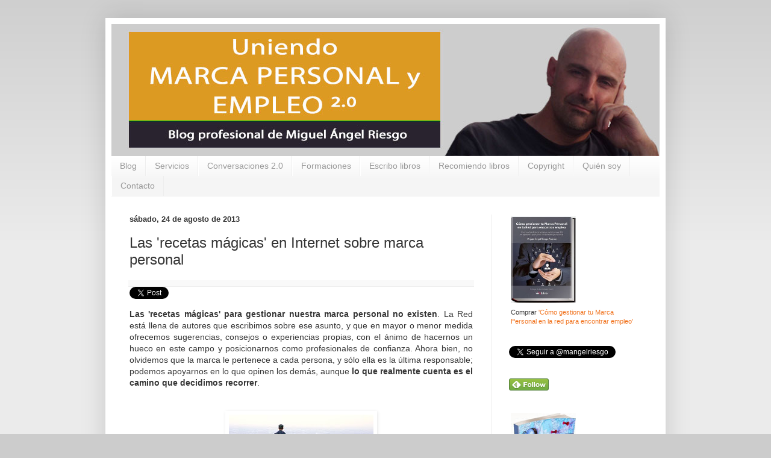

--- FILE ---
content_type: text/html; charset=UTF-8
request_url: https://www.miguelangelriesgo.com/2013/08/recetas-magicas-y-marca-personal.html
body_size: 22370
content:
<!DOCTYPE html>
<html class='v2' dir='ltr' xmlns='http://www.w3.org/1999/xhtml' xmlns:b='http://www.google.com/2005/gml/b' xmlns:data='http://www.google.com/2005/gml/data' xmlns:expr='http://www.google.com/2005/gml/expr'>
<head>
<link href='https://www.blogger.com/static/v1/widgets/335934321-css_bundle_v2.css' rel='stylesheet' type='text/css'/>
<meta content='-qReiywXvPPznuVeB-KZtkHuNRZmiD6TgppHXvl01Jo' name='google-site-verification'/>
<meta content='IE=EmulateIE7' http-equiv='X-UA-Compatible'/>
<meta content='width=1100' name='viewport'/>
<meta content='text/html; charset=UTF-8' http-equiv='Content-Type'/>
<meta content='blogger' name='generator'/>
<link href='https://www.miguelangelriesgo.com/favicon.ico' rel='icon' type='image/x-icon'/>
<link href='http://www.miguelangelriesgo.com/2013/08/recetas-magicas-y-marca-personal.html' rel='canonical'/>
<link rel="alternate" type="application/atom+xml" title="Uniendo Marca Personal y Empleo 2.0 - Atom" href="https://www.miguelangelriesgo.com/feeds/posts/default" />
<link rel="alternate" type="application/rss+xml" title="Uniendo Marca Personal y Empleo 2.0 - RSS" href="https://www.miguelangelriesgo.com/feeds/posts/default?alt=rss" />
<link rel="service.post" type="application/atom+xml" title="Uniendo Marca Personal y Empleo 2.0 - Atom" href="https://www.blogger.com/feeds/33127612/posts/default" />

<link rel="alternate" type="application/atom+xml" title="Uniendo Marca Personal y Empleo 2.0 - Atom" href="https://www.miguelangelriesgo.com/feeds/3688951177730452707/comments/default" />
<!--Can't find substitution for tag [blog.ieCssRetrofitLinks]-->
<link href='https://blogger.googleusercontent.com/img/b/R29vZ2xl/AVvXsEg_gBILays85gLK8Lhlc2dIrOLyVI0I3qbTF-YbaESTHFWBKbOavrKlddOyL0Wk5k_iCYZPBuLfoG679TfxYOQBLMdBDOiFRa1g0d7MdYjymxkltsj96hLdU7N8CLTOSJ0uwHE0RQ/s1600/marca+personal+y+recetas+m%25C3%25A1gicas.jpg' rel='image_src'/>
<meta content='Las &#39;recetas mágicas&#39; en marca personal no existen. La Red está llena de sugerencias y consejos, en ocasiones completamente opuestos; por ello, es cada uno el que debe decidir, según sus características personales y aptitudes, aquello que mejor le conviene para definir su identidad profesional.' name='description'/>
<meta content='http://www.miguelangelriesgo.com/2013/08/recetas-magicas-y-marca-personal.html' property='og:url'/>
<meta content='Las &#39;recetas mágicas&#39; en Internet sobre marca personal' property='og:title'/>
<meta content='Las &#39;recetas mágicas&#39; en marca personal no existen. La Red está llena de sugerencias y consejos, en ocasiones completamente opuestos; por ello, es cada uno el que debe decidir, según sus características personales y aptitudes, aquello que mejor le conviene para definir su identidad profesional.' property='og:description'/>
<meta content='https://blogger.googleusercontent.com/img/b/R29vZ2xl/AVvXsEg_gBILays85gLK8Lhlc2dIrOLyVI0I3qbTF-YbaESTHFWBKbOavrKlddOyL0Wk5k_iCYZPBuLfoG679TfxYOQBLMdBDOiFRa1g0d7MdYjymxkltsj96hLdU7N8CLTOSJ0uwHE0RQ/w1200-h630-p-k-no-nu/marca+personal+y+recetas+m%25C3%25A1gicas.jpg' property='og:image'/>
<title>
Uniendo Marca Personal y Empleo 2.0: Las 'recetas mágicas' en Internet sobre marca personal
</title>
<META CONTENT='Miguel Ángel Riesgo Álvarez' NAME='Author'></META>
<META CONTENT='Uniendo Marca Personal y Empleo 2.0' NAME='Description'></META>
<META CONTENT='Marca personal, Personal branding, Empleo, Empleo 2.0, Talento, Redes sociales, Redes profesionales, Reputación, Reputación digital, Trabajo, encontrar empleo, encontrar trabajo, portales de empleo, e-recruitment, reclutamiento, reclutamiento on-line, Marketing personal, Contactos, Red de contactos, Networking, Gestión de Equipos Comerciales, Gestión de equipos virtuales, Management, Infojobs, Comunicación, Liderazgo de Equipos Comerciales, InfoJobs, Fuerza de Ventas, director comercial, cómo ser director comercial, gestión de equipos' NAME='Keywords'></META>
<style id='page-skin-1' type='text/css'><!--
/*
-----------------------------------------------
Blogger Template Style
Name:     Simple
Designer: Josh Peterson
URL:      www.noaesthetic.com
----------------------------------------------- */
/* Variable definitions
====================
<Variable name="keycolor" description="Main Color" type="color" default="#66bbdd"/>
<Group description="Page Text" selector="body">
<Variable name="body.font" description="Font" type="font"
default="normal normal 12px Arial, Tahoma, Helvetica, FreeSans, sans-serif"/>
<Variable name="body.text.color" description="Text Color" type="color" default="#222222"/>
</Group>
<Group description="Backgrounds" selector=".body-fauxcolumns-outer">
<Variable name="body.background.color" description="Outer Background" type="color" default="#66bbdd"/>
<Variable name="content.background.color" description="Main Background" type="color" default="#ffffff"/>
<Variable name="header.background.color" description="Header Background" type="color" default="transparent"/>
</Group>
<Group description="Links" selector=".main-outer">
<Variable name="link.color" description="Link Color" type="color" default="#2288bb"/>
<Variable name="link.visited.color" description="Visited Color" type="color" default="#888888"/>
<Variable name="link.hover.color" description="Hover Color" type="color" default="#33aaff"/>
</Group>
<Group description="Blog Title" selector=".header h1">
<Variable name="header.font" description="Font" type="font"
default="normal normal 60px Arial, Tahoma, Helvetica, FreeSans, sans-serif"/>
<Variable name="header.text.color" description="Title Color" type="color" default="#3399bb" />
</Group>
<Group description="Blog Description" selector=".header .description">
<Variable name="description.text.color" description="Description Color" type="color"
default="#777777" />
</Group>
<Group description="Tabs Text" selector=".tabs-inner .widget li a">
<Variable name="tabs.font" description="Font" type="font"
default="normal normal 14px Arial, Tahoma, Helvetica, FreeSans, sans-serif"/>
<Variable name="tabs.text.color" description="Text Color" type="color" default="#999999"/>
<Variable name="tabs.selected.text.color" description="Selected Color" type="color" default="#000000"/>
</Group>
<Group description="Tabs Background" selector=".tabs-outer .PageList">
<Variable name="tabs.background.color" description="Background Color" type="color" default="#f5f5f5"/>
<Variable name="tabs.selected.background.color" description="Selected Color" type="color" default="#eeeeee"/>
</Group>
<Group description="Post Title" selector="h3.post-title, .comments h4">
<Variable name="post.title.font" description="Font" type="font"
default="normal normal 22px Arial, Tahoma, Helvetica, FreeSans, sans-serif"/>
</Group>
<Group description="Date Header" selector=".date-header">
<Variable name="date.header.color" description="Text Color" type="color"
default="#353535"/>
<Variable name="date.header.background.color" description="Background Color" type="color"
default="transparent"/>
</Group>
<Group description="Post Footer" selector=".post-footer">
<Variable name="post.footer.text.color" description="Text Color" type="color" default="#666666"/>
<Variable name="post.footer.background.color" description="Background Color" type="color"
default="#f9f9f9"/>
<Variable name="post.footer.border.color" description="Shadow Color" type="color" default="#eeeeee"/>
</Group>
<Group description="Gadgets" selector="h2">
<Variable name="widget.title.font" description="Title Font" type="font"
default="normal bold 11px Arial, Tahoma, Helvetica, FreeSans, sans-serif"/>
<Variable name="widget.title.text.color" description="Title Color" type="color" default="#000000"/>
<Variable name="widget.alternate.text.color" description="Alternate Color" type="color" default="#999999"/>
</Group>
<Group description="Images" selector=".main-inner">
<Variable name="image.background.color" description="Background Color" type="color" default="#ffffff"/>
<Variable name="image.border.color" description="Border Color" type="color" default="#eeeeee"/>
<Variable name="image.text.color" description="Caption Text Color" type="color" default="#353535"/>
</Group>
<Group description="Accents" selector=".content-inner">
<Variable name="body.rule.color" description="Separator Line Color" type="color" default="#eeeeee"/>
<Variable name="tabs.border.color" description="Tabs Border Color" type="color" default="#eeeeee"/>
</Group>
<Variable name="body.background" description="Body Background" type="background"
color="#cccccc" default="$(color) none repeat scroll top left"/>
<Variable name="body.background.override" description="Body Background Override" type="string" default=""/>
<Variable name="body.background.gradient.cap" description="Body Gradient Cap" type="url"
default="url(http://www.blogblog.com/1kt/simple/gradients_light.png)"/>
<Variable name="body.background.gradient.tile" description="Body Gradient Tile" type="url"
default="url(http://www.blogblog.com/1kt/simple/body_gradient_tile_light.png)"/>
<Variable name="content.background.color.selector" description="Content Background Color Selector" type="string" default=".content-inner"/>
<Variable name="content.padding" description="Content Padding" type="length" default="10px"/>
<Variable name="content.padding.horizontal" description="Content Horizontal Padding" type="length" default="10px"/>
<Variable name="content.shadow.spread" description="Content Shadow Spread" type="length" default="40px"/>
<Variable name="content.shadow.spread.webkit" description="Content Shadow Spread (WebKit)" type="length" default="5px"/>
<Variable name="content.shadow.spread.ie" description="Content Shadow Spread (IE)" type="length" default="10px"/>
<Variable name="main.border.width" description="Main Border Width" type="length" default="0"/>
<Variable name="header.background.gradient" description="Header Gradient" type="url" default="none"/>
<Variable name="header.shadow.offset.left" description="Header Shadow Offset Left" type="length" default="-1px"/>
<Variable name="header.shadow.offset.top" description="Header Shadow Offset Top" type="length" default="-1px"/>
<Variable name="header.shadow.spread" description="Header Shadow Spread" type="length" default="1px"/>
<Variable name="header.padding" description="Header Padding" type="length" default="30px"/>
<Variable name="header.border.size" description="Header Border Size" type="length" default="1px"/>
<Variable name="header.bottom.border.size" description="Header Bottom Border Size" type="length" default="0"/>
<Variable name="header.border.horizontalsize" description="Header Horizontal Border Size" type="length" default="0"/>
<Variable name="description.text.size" description="Description Text Size" type="string" default="140%"/>
<Variable name="tabs.margin.top" description="Tabs Margin Top" type="length" default="0" />
<Variable name="tabs.margin.side" description="Tabs Side Margin" type="length" default="30px" />
<Variable name="tabs.background.gradient" description="Tabs Background Gradient" type="url"
default="url(http://www.blogblog.com/1kt/simple/gradients_light.png)"/>
<Variable name="tabs.border.width" description="Tabs Border Width" type="length" default="1px"/>
<Variable name="tabs.bevel.border.width" description="Tabs Bevel Border Width" type="length" default="1px"/>
<Variable name="date.header.padding" description="Date Header Padding" type="string" default="inherit"/>
<Variable name="date.header.letterspacing" description="Date Header Letter Spacing" type="string" default="inherit"/>
<Variable name="date.header.margin" description="Date Header Margin" type="string" default="inherit"/>
<Variable name="post.margin.bottom" description="Post Bottom Margin" type="length" default="25px"/>
<Variable name="image.border.small.size" description="Image Border Small Size" type="length" default="2px"/>
<Variable name="image.border.large.size" description="Image Border Large Size" type="length" default="5px"/>
<Variable name="page.width.selector" description="Page Width Selector" type="string" default=".region-inner"/>
<Variable name="page.width" description="Page Width" type="string" default="auto"/>
<Variable name="main.section.margin" description="Main Section Margin" type="length" default="15px"/>
<Variable name="main.padding" description="Main Padding" type="length" default="15px"/>
<Variable name="main.padding.top" description="Main Padding Top" type="length" default="30px"/>
<Variable name="main.padding.bottom" description="Main Padding Bottom" type="length" default="30px"/>
<Variable name="paging.background"
color="#ffffff"
description="Background of blog paging area" type="background"
default="transparent none no-repeat scroll top center"/>
<Variable name="footer.bevel" description="Bevel border length of footer" type="length" default="0"/>
<Variable name="mobile.background.overlay" description="Mobile Background Overlay" type="string"
default="transparent none repeat scroll top left"/>
<Variable name="mobile.background.size" description="Mobile Background Size" type="string" default="auto"/>
<Variable name="mobile.button.color" description="Mobile Button Color" type="color" default="#ffffff" />
<Variable name="startSide" description="Side where text starts in blog language" type="automatic" default="left"/>
<Variable name="endSide" description="Side where text ends in blog language" type="automatic" default="right"/>
*/
/* Content
----------------------------------------------- */
body {
font: normal normal 12px Arial, Tahoma, Helvetica, FreeSans, sans-serif;
color: #353535;
background: #cccccc none repeat scroll top left;
padding: 0 40px 40px 40px;
}
html body .region-inner {
min-width: 0;
max-width: 100%;
width: auto;
}
a:link {
text-decoration:none;
color: #f17420;
}
a:visited {
text-decoration:none;
color: #f17420;
}
a:hover {
text-decoration:underline;
color: #ff9900;
}
.body-fauxcolumn-outer .fauxcolumn-inner {
background: transparent url(//www.blogblog.com/1kt/simple/body_gradient_tile_light.png) repeat scroll top left;
_background-image: none;
}
.body-fauxcolumn-outer .cap-top {
position: absolute;
z-index: 1;
height: 400px;
width: 100%;
background: #cccccc none repeat scroll top left;
}
.body-fauxcolumn-outer .cap-top .cap-left {
width: 100%;
background: transparent url(//www.blogblog.com/1kt/simple/gradients_light.png) repeat-x scroll top left;
_background-image: none;
}
.content-outer {
-moz-box-shadow: 0 0 40px rgba(0, 0, 0, .15);
-webkit-box-shadow: 0 0 5px rgba(0, 0, 0, .15);
-goog-ms-box-shadow: 0 0 10px #333333;
box-shadow: 0 0 40px rgba(0, 0, 0, .15);
margin-bottom: 1px;
}
.content-inner {
padding: 10px 10px;
}
.content-inner {
background-color: #ffffff;
}
/* Header
----------------------------------------------- */
.header-outer {
background: #f17420 url(//www.blogblog.com/1kt/simple/gradients_light.png) repeat-x scroll 0 -400px;
_background-image: none;
}
.Header h1 {
font: normal normal 36px Arial, Tahoma, Helvetica, FreeSans, sans-serif;
color: #ffffff;
text-shadow: 1px 2px 3px rgba(0, 0, 0, .2);
}
.Header h1 a {
color: #ffffff;
}
.Header .description {
font-size: 140%;
color: #ffffff;
}
.header-inner .Header .titlewrapper {
padding: 22px 30px;
}
.header-inner .Header .descriptionwrapper {
padding: 0 30px;
}
/* Tabs
----------------------------------------------- */
.tabs-inner .section:first-child {
border-top: 0 solid #eeeeee;
}
.tabs-inner .section:first-child ul {
margin-top: -0;
border-top: 0 solid #eeeeee;
border-left: 0 solid #eeeeee;
border-right: 0 solid #eeeeee;
}
.tabs-inner .widget ul {
background: #f5f5f5 url(//www.blogblog.com/1kt/simple/gradients_light.png) repeat-x scroll 0 -800px;
_background-image: none;
border-bottom: 1px solid #eeeeee;
margin-top: 0;
margin-left: -30px;
margin-right: -30px;
}
.tabs-inner .widget li a {
display: inline-block;
padding: .6em 1em;
font: normal normal 14px Arial, Tahoma, Helvetica, FreeSans, sans-serif;
color: #999999;
border-left: 1px solid #ffffff;
border-right: 1px solid #eeeeee;
}
.tabs-inner .widget li:first-child a {
border-left: none;
}
.tabs-inner .widget li.selected a, .tabs-inner .widget li a:hover {
color: #000000;
background-color: #eeeeee;
text-decoration: none;
}
/* Columns
----------------------------------------------- */
.main-outer {
border-top: 0 solid #eeeeee;
}
.fauxcolumn-left-outer .fauxcolumn-inner {
border-right: 1px solid #eeeeee;
}
.fauxcolumn-right-outer .fauxcolumn-inner {
border-left: 1px solid #eeeeee;
}
/* Headings
----------------------------------------------- */
h2 {
margin: 0 0 1em 0;
font: normal bold 13px Arial, Tahoma, Helvetica, FreeSans, sans-serif;
color: #000000;
}
/* Widgets
----------------------------------------------- */
.widget .zippy {
color: #cccccc;
text-shadow: 2px 2px 1px rgba(0, 0, 0, .1);
}
.widget .popular-posts ul {
list-style: none;
}
/* Posts
----------------------------------------------- */
.date-header span {
background-color: transparent;
color: #353535;
padding: inherit;
letter-spacing: inherit;
margin: inherit;
}
.main-inner {
padding-top: 30px;
padding-bottom: 30px;
}
.main-inner .column-center-inner {
padding: 0 15px;
}
.main-inner .column-center-inner .section {
margin: 0 15px;
}
.post {
margin: 0 0 25px 0;
}
h3.post-title, .comments h4 {
font: normal normal 24px Arial, Tahoma, Helvetica, FreeSans, sans-serif;
margin: .75em 0 0;
}
.post-body {
font-size: 110%;
line-height: 1.4;
position: relative;
}
.post-body img, .post-body .tr-caption-container, .Profile img, .Image img,
.BlogList .item-thumbnail img {
padding: 2px;
background: #ffffff;
border: 1px solid transparent;
-moz-box-shadow: 1px 1px 5px rgba(0, 0, 0, .1);
-webkit-box-shadow: 1px 1px 5px rgba(0, 0, 0, .1);
box-shadow: 1px 1px 5px rgba(0, 0, 0, .1);
}
.post-body img, .post-body .tr-caption-container {
padding: 5px;
}
.post-body .tr-caption-container {
color: #353535;
}
.post-body .tr-caption-container img {
padding: 0;
background: transparent;
border: none;
-moz-box-shadow: 0 0 0 rgba(0, 0, 0, .1);
-webkit-box-shadow: 0 0 0 rgba(0, 0, 0, .1);
box-shadow: 0 0 0 rgba(0, 0, 0, .1);
}
.post-header {
margin: 0 0 1.5em;
line-height: 1.6;
font-size: 90%;
}
.post-footer {
margin: 20px -2px 0;
padding: 5px 10px;
color: #666666;
background-color: #f9f9f9;
border-bottom: 1px solid #eeeeee;
line-height: 1.6;
font-size: 90%;
}
#comments .comment-author {
padding-top: 1.5em;
border-top: 1px solid #eeeeee;
background-position: 0 1.5em;
}
#comments .comment-author:first-child {
padding-top: 0;
border-top: none;
}
.avatar-image-container {
margin: .2em 0 0;
}
#comments .avatar-image-container img {
border: 1px solid transparent;
}
/* Comments
----------------------------------------------- */
.comments .comments-content .blog-author,
.comments .comments-content .blog-author a {
border-bottom: 1px solid #f17420;
}
.comments .comments-content .loadmore a {
border-top: 1px solid #cccccc;
border-bottom: 1px solid #cccccc;
}
.comments .comment-thread.inline-thread {
background-color: #f9f9f9;
}
.comments .continue {
border-top: 2px solid #cccccc;
}
/* Accents
---------------------------------------------- */
.section-columns td.columns-cell {
border-left: 1px solid #eeeeee;
}
.blog-pager {
background: transparent none no-repeat scroll top center;
}
.blog-pager-older-link, .home-link,
.blog-pager-newer-link {
background-color: #ffffff;
padding: 5px;
}
.footer-outer {
border-top: 0 dashed #bbbbbb;
}
/* Mobile
----------------------------------------------- */
body.mobile  {
background-size: auto;
}
.mobile .body-fauxcolumn-outer {
background: transparent none repeat scroll top left;
}
.mobile .body-fauxcolumn-outer .cap-top {
background-size: 100% auto;
}
.mobile .content-outer {
-webkit-box-shadow: 0 0 3px rgba(0, 0, 0, .15);
box-shadow: 0 0 3px rgba(0, 0, 0, .15);
padding: 0 40px;
}
body.mobile .AdSense {
margin: 0 -40px;
}
.mobile .tabs-inner .widget ul {
margin-left: 0;
margin-right: 0;
}
.mobile .post {
margin: 0;
}
.mobile .main-inner .column-center-inner .section {
margin: 0;
}
.mobile .date-header span {
padding: 0.1em 10px;
margin: 0 -10px;
}
.mobile h3.post-title {
margin: 0;
}
.mobile .blog-pager {
background: transparent none no-repeat scroll top center;
}
.mobile .footer-outer {
border-top: none;
}
.mobile .main-inner, .mobile .footer-inner {
background-color: #ffffff;
}
.mobile-index-contents {
color: #353535;
}
.mobile-link-button {
background-color: #f17420;
}
.mobile-link-button a:link, .mobile-link-button a:visited {
color: #ffffff;
}
.mobile .tabs-inner .section:first-child {
border-top: none;
}
.mobile .tabs-inner .PageList .widget-content {
background-color: #eeeeee;
color: #000000;
border-top: 1px solid #eeeeee;
border-bottom: 1px solid #eeeeee;
}
.mobile .tabs-inner .PageList .widget-content .pagelist-arrow {
border-left: 1px solid #eeeeee;
}
/* MAR Ocultar iconos de edicion*/
.sidebar .item-control a.quickedit img{display:none;}
.main .item-control a.quickedit img{display:none;}
#footer-wrapper .item-control a.quickedit img{display:none;}]]
/* MAR FIN Ocultar iconos de edicion*/
/* MAR Nube de Etiquetas */
/* Estilos de la nube de etiquetas
----------------------------------------------- */
#labelCloud {text-align:center;font-family:arial,sans-serif;}
#labelCloud .label-cloud li{display:inline;background-image:none
!important;padding:0 5px;margin:0;vertical-align:baseline
!important;border:0 !important;}
#labelCloud ul{list-style-type:none;margin:0 auto;padding:0;}
#labelCloud a img{border:0;display:inline;margin:0 0 0
3px;padding:0}
#labelCloud a{text-decoration:none}
#labelCloud a:hover{text-decoration:underline}
#labelCloud li a{}
#labelCloud .label-cloud {}
#labelCloud .label-count
{padding-left:0.2em;font-size:9px;color:#000}
#labelCloud .label-cloud li:before{content:"" !important}
#navbar-iframe { height:0px; display:none; visibility:hidden; }

--></style>
<script type='text/javascript'>
      // Variables de usuario de la nube de etiquetas
      var lcBlogURL = 'http://www.miguelangelriesgo.com';
      var maxFontSize = 20;
      var maxColor = [0,0,255];
      var minFontSize = 10;
      var minColor = [0,0,0];
      var lcShowCount = false;
    </script>
<style id='template-skin-1' type='text/css'><!--
body {
min-width: 930px;
}
.content-outer, .content-fauxcolumn-outer, .region-inner {
min-width: 930px;
max-width: 930px;
_width: 930px;
}
.main-inner .columns {
padding-left: 0;
padding-right: 280px;
}
.main-inner .fauxcolumn-center-outer {
left: 0;
right: 280px;
/* IE6 does not respect left and right together */
_width: expression(this.parentNode.offsetWidth -
parseInt("0") -
parseInt("280px") + 'px');
}
.main-inner .fauxcolumn-left-outer {
width: 0;
}
.main-inner .fauxcolumn-right-outer {
width: 280px;
}
.main-inner .column-left-outer {
width: 0;
right: 100%;
margin-left: -0;
}
.main-inner .column-right-outer {
width: 280px;
margin-right: -280px;
}
#layout {
min-width: 0;
}
#layout .content-outer {
min-width: 0;
width: 800px;
}
#layout .region-inner {
min-width: 0;
width: auto;
}
--></style>
<!-- MAR GOOGLE ANALYTICS -->
<script type='text/javascript'>
      var _gaq = _gaq || [];
      _gaq.push(['_setAccount', 'UA-27930115-1']);
                 _gaq.push(['_trackPageview']);
                 (function() {
                 var ga = document.createElement('script'); ga.type = 'text/javascript'; ga.async = true;
                 ga.src = ('https:' == document.location.protocol ? 'https://ssl' : 'http://www') + '.google-analytics.com/ga.js';
                 var s = document.getElementsByTagName('script')[0]; s.parentNode.insertBefore(ga, s);
                 })();
    </script>
<!-- MAR fin GOOGLE ANALYTICS -->
<!-- MAR TYNT CLIENT AÑADIR URL A COPY-PASTE -->
<!-- BEGIN Tynt Script -->
<script type='text/javascript'>
      if(document.location.protocol=='http:'){
         var Tynt=Tynt||[];Tynt.push('a6B1oCGYWr4QdDacwqm_6r');
         (function(){var s=document.createElement('script');s.async="async";s.type="text/javascript";s.src='http://tcr.tynt.com/ti.js';var h=document.getElementsByTagName('script')[0];h.parentNode.insertBefore(s,h);})();
                                                  }
    </script>
<!-- END Tynt Script -->
<!-- MAR fin TYNT CLIENT AÑADIR URL A COPY-PASTE -->
<link href='https://www.blogger.com/dyn-css/authorization.css?targetBlogID=33127612&amp;zx=9f7aa8a5-d7b1-4009-893b-08f0e8e3f51a' media='none' onload='if(media!=&#39;all&#39;)media=&#39;all&#39;' rel='stylesheet'/><noscript><link href='https://www.blogger.com/dyn-css/authorization.css?targetBlogID=33127612&amp;zx=9f7aa8a5-d7b1-4009-893b-08f0e8e3f51a' rel='stylesheet'/></noscript>
<meta name='google-adsense-platform-account' content='ca-host-pub-1556223355139109'/>
<meta name='google-adsense-platform-domain' content='blogspot.com'/>

</head>
<body class='loading'>
<div class='navbar section' id='navbar'><div class='widget Navbar' data-version='1' id='Navbar1'><script type="text/javascript">
    function setAttributeOnload(object, attribute, val) {
      if(window.addEventListener) {
        window.addEventListener('load',
          function(){ object[attribute] = val; }, false);
      } else {
        window.attachEvent('onload', function(){ object[attribute] = val; });
      }
    }
  </script>
<div id="navbar-iframe-container"></div>
<script type="text/javascript" src="https://apis.google.com/js/platform.js"></script>
<script type="text/javascript">
      gapi.load("gapi.iframes:gapi.iframes.style.bubble", function() {
        if (gapi.iframes && gapi.iframes.getContext) {
          gapi.iframes.getContext().openChild({
              url: 'https://www.blogger.com/navbar/33127612?po\x3d3688951177730452707\x26origin\x3dhttps://www.miguelangelriesgo.com',
              where: document.getElementById("navbar-iframe-container"),
              id: "navbar-iframe"
          });
        }
      });
    </script><script type="text/javascript">
(function() {
var script = document.createElement('script');
script.type = 'text/javascript';
script.src = '//pagead2.googlesyndication.com/pagead/js/google_top_exp.js';
var head = document.getElementsByTagName('head')[0];
if (head) {
head.appendChild(script);
}})();
</script>
</div></div>
<div class='body-fauxcolumns'>
<div class='fauxcolumn-outer body-fauxcolumn-outer'>
<div class='cap-top'>
<div class='cap-left'></div>
<div class='cap-right'></div>
</div>
<div class='fauxborder-left'>
<div class='fauxborder-right'></div>
<div class='fauxcolumn-inner'>
</div>
</div>
<div class='cap-bottom'>
<div class='cap-left'></div>
<div class='cap-right'></div>
</div>
</div>
</div>
<div class='content'>
<div class='content-fauxcolumns'>
<div class='fauxcolumn-outer content-fauxcolumn-outer'>
<div class='cap-top'>
<div class='cap-left'></div>
<div class='cap-right'></div>
</div>
<div class='fauxborder-left'>
<div class='fauxborder-right'></div>
<div class='fauxcolumn-inner'>
</div>
</div>
<div class='cap-bottom'>
<div class='cap-left'></div>
<div class='cap-right'></div>
</div>
</div>
</div>
<div class='content-outer'>
<div class='content-cap-top cap-top'>
<div class='cap-left'></div>
<div class='cap-right'></div>
</div>
<div class='fauxborder-left content-fauxborder-left'>
<div class='fauxborder-right content-fauxborder-right'></div>
<div class='content-inner'>
<header>
<div class='header-outer'>
<div class='header-cap-top cap-top'>
<div class='cap-left'></div>
<div class='cap-right'></div>
</div>
<div class='fauxborder-left header-fauxborder-left'>
<div class='fauxborder-right header-fauxborder-right'></div>
<div class='region-inner header-inner'>
<div class='header section' id='header'><div class='widget Header' data-version='1' id='Header1'>
<div id='header-inner'>
<a href='https://www.miguelangelriesgo.com/' style='display: block'>
<img alt='Uniendo Marca Personal y Empleo 2.0' height='219px; ' id='Header1_headerimg' src='https://blogger.googleusercontent.com/img/b/R29vZ2xl/AVvXsEirDYFge6pFUS7wQRJBTmUPF-7jz4f4fQtV8JY4YKUoNcBQ9P2mrXVRcgNp7NTDwE1-uuhJpUJF4zef-ZUDbTyIvkoX92XEa13sZaOwXeEwFyvHHKfRHSPwjolBPRYHW0BBUsYgCw/s910/Cabecera-blog.jpg' style='display: block' width='910px; '/>
</a>
</div>
</div></div>
</div>
</div>
<div class='header-cap-bottom cap-bottom'>
<div class='cap-left'></div>
<div class='cap-right'></div>
</div>
</div>
</header>
<div class='tabs-outer'>
<div class='tabs-cap-top cap-top'>
<div class='cap-left'></div>
<div class='cap-right'></div>
</div>
<div class='fauxborder-left tabs-fauxborder-left'>
<div class='fauxborder-right tabs-fauxborder-right'></div>
<div class='region-inner tabs-inner'>
<div class='tabs section' id='crosscol'><div class='widget PageList' data-version='1' id='PageList1'>
<h2>Páginas</h2>
<div class='widget-content'>
<ul>
<li><a href='https://www.miguelangelriesgo.com/'>Blog</a></li>
<li><a href='https://www.miguelangelriesgo.com/p/estos-son-algunos-de-los-ultimos-libros.html'>Servicios</a></li>
<li><a href='https://www.miguelangelriesgo.com/p/conversaciones-20.html'>Conversaciones 2.0</a></li>
<li><a href='https://www.miguelangelriesgo.com/p/formaciones.html'>Formaciones</a></li>
<li><a href='https://www.miguelangelriesgo.com/p/libros-que-escribo.html'>Escribo libros</a></li>
<li><a href='https://www.miguelangelriesgo.com/p/libros-que-leo.html'>Recomiendo libros</a></li>
<li><a href='https://www.miguelangelriesgo.com/p/si-el-licenciante-permite-la.html'>Copyright</a></li>
<li><a href='https://www.miguelangelriesgo.com/p/acerca-de-mi_2.html'>Quién soy</a></li>
<li><a href='https://www.miguelangelriesgo.com/p/contacto.html'>Contacto</a></li>
</ul>
<div class='clear'></div>
</div>
</div></div>
<div class='tabs no-items section' id='crosscol-overflow'></div>
</div>
</div>
<div class='tabs-cap-bottom cap-bottom'>
<div class='cap-left'></div>
<div class='cap-right'></div>
</div>
</div>
<div class='main-outer'>
<div class='main-cap-top cap-top'>
<div class='cap-left'></div>
<div class='cap-right'></div>
</div>
<div class='fauxborder-left main-fauxborder-left'>
<div class='fauxborder-right main-fauxborder-right'></div>
<div class='region-inner main-inner'>
<div class='columns fauxcolumns'>
<div class='fauxcolumn-outer fauxcolumn-center-outer'>
<div class='cap-top'>
<div class='cap-left'></div>
<div class='cap-right'></div>
</div>
<div class='fauxborder-left'>
<div class='fauxborder-right'></div>
<div class='fauxcolumn-inner'>
</div>
</div>
<div class='cap-bottom'>
<div class='cap-left'></div>
<div class='cap-right'></div>
</div>
</div>
<div class='fauxcolumn-outer fauxcolumn-left-outer'>
<div class='cap-top'>
<div class='cap-left'></div>
<div class='cap-right'></div>
</div>
<div class='fauxborder-left'>
<div class='fauxborder-right'></div>
<div class='fauxcolumn-inner'>
</div>
</div>
<div class='cap-bottom'>
<div class='cap-left'></div>
<div class='cap-right'></div>
</div>
</div>
<div class='fauxcolumn-outer fauxcolumn-right-outer'>
<div class='cap-top'>
<div class='cap-left'></div>
<div class='cap-right'></div>
</div>
<div class='fauxborder-left'>
<div class='fauxborder-right'></div>
<div class='fauxcolumn-inner'>
</div>
</div>
<div class='cap-bottom'>
<div class='cap-left'></div>
<div class='cap-right'></div>
</div>
</div>
<!-- corrects IE6 width calculation -->
<div class='columns-inner'>
<div class='column-center-outer'>
<div class='column-center-inner'>
<div class='main section' id='main'><div class='widget Blog' data-version='1' id='Blog1'>
<div class='blog-posts hfeed'>
<!--Can't find substitution for tag [defaultAdStart]-->

                                        <div class="date-outer">
                                      
<h2 class='date-header'><span>sábado, 24 de agosto de 2013</span></h2>

                                        <div class="date-posts">
                                      
<div class='post-outer'>
<div class='post hentry'>
<a name='3688951177730452707'></a>
<h3 class='post-title entry-title'>
Las 'recetas mágicas' en Internet sobre marca personal
</h3>
<div class='post-header'>
<div class='post-header-line-1'></div>
</div>
<p align='left' class='post-footer'>
<td style='vertical-align:middle' valign='middle' width='15%'><div></div></td>
<a class='twitter-share-button' data-count='horizontal' data-lang='es' data-text='Las &#39;recetas mágicas&#39; en Internet sobre marca personal' data-url='https://www.miguelangelriesgo.com/2013/08/recetas-magicas-y-marca-personal.html' data-via='mangelriesgo' href='http://twitter.com/share'>Tweetear</a><script src="//platform.twitter.com/widgets.js" type="text/javascript"></script>
<script src="//platform.linkedin.com/in.js" type="text/javascript"></script>
<script data-counter='right' data-url='http://www.miguelangelriesgo.com/2013/08/recetas-magicas-y-marca-personal.html' type='IN/Share'></script>
<g:plusone href='https://www.miguelangelriesgo.com/2013/08/recetas-magicas-y-marca-personal.html' size='medium'></g:plusone>
</p>
<div class='post-body entry-content'>
<div style="border: 0px; font-family: Helvetica, Arial, 'Droid Sans', sans-serif; font-size: 14px; line-height: 19.984375px; padding: 0px;">
<div style="text-align: justify;">
<strong style="line-height: 1.428571em;">Las 'recetas mágicas' para gestionar nuestra marca personal no existen</strong>. La Red está llena de autores que escribimos sobre ese asunto, y que en mayor o menor medida ofrecemos sugerencias, consejos o experiencias propias, con el ánimo de hacernos un hueco en este campo y posicionarnos como profesionales de confianza. Ahora bien, no olvidemos que la marca le pertenece a cada persona, y sólo ella es la última responsable; podemos apoyarnos en lo que opinen los demás, aunque <b>lo que realmente cuenta es el camino que decidimos recorrer</b>.</div>
</div>
<div style="border: 0px; padding: 0px;">
<br />
<a name="more"></a><div style="text-align: justify;">
<span style="font-family: Helvetica, Arial, 'Droid Sans', sans-serif; font-size: 13.63636302947998px; line-height: 19.971590042114258px;"><br /></span></div>
</div>
<div style="border: 0px; font-family: Helvetica, Arial, 'Droid Sans', sans-serif; font-size: 14px; line-height: 19.984375px; padding: 0px;">
<table cellpadding="0" cellspacing="0" class="tr-caption-container" style="margin-left: auto; margin-right: auto; text-align: center;"><tbody>
<tr><td style="text-align: center;"><a href="https://blogger.googleusercontent.com/img/b/R29vZ2xl/AVvXsEg_gBILays85gLK8Lhlc2dIrOLyVI0I3qbTF-YbaESTHFWBKbOavrKlddOyL0Wk5k_iCYZPBuLfoG679TfxYOQBLMdBDOiFRa1g0d7MdYjymxkltsj96hLdU7N8CLTOSJ0uwHE0RQ/s1600/marca+personal+y+recetas+m%25C3%25A1gicas.jpg" imageanchor="1" style="margin-left: auto; margin-right: auto;"><img alt="Marca personal y recetas mágicas" border="0" src="https://blogger.googleusercontent.com/img/b/R29vZ2xl/AVvXsEg_gBILays85gLK8Lhlc2dIrOLyVI0I3qbTF-YbaESTHFWBKbOavrKlddOyL0Wk5k_iCYZPBuLfoG679TfxYOQBLMdBDOiFRa1g0d7MdYjymxkltsj96hLdU7N8CLTOSJ0uwHE0RQ/s1600/marca+personal+y+recetas+m%25C3%25A1gicas.jpg" title="" /></a></td></tr>
<tr><td class="tr-caption" style="text-align: center;">Fuente CC: <a href="http://Las%20&#39;recetas%20m%C3%A1gicas&#39;%20en%20Internet%20sobre%20marca%20personal/" rel="nofollow" target="_blank">Vicenzo Visciano</a></td></tr>
</tbody></table>
<div style="text-align: justify;">
<br /></div>
<div style="text-align: justify;">
En la entrada '<a href="http://www.miguelangelriesgo.com/2013/08/leer-conversar-y-producir-contenidos.html" id="" style="border: 0px; color: #047ac6; line-height: 1.428571em; margin: 0px; padding: 0px;" target="_blank">&#191;Te pasas el día leyendo las cosas interesantes que dicen los demás sobre ti?</a>', Gustavo me remitía en un comentario a una&nbsp;<a href="http://vivirconpanyaceitedeoliva.blogspot.com.es/2013/06/nos-estamos-saturando-de-informacion_27.html" id="" rel="nofollow" style="border: 0px; color: #047ac6; line-height: 1.428571em; margin: 0px; padding: 0px;" target="_blank">entrada de su blog</a>, en la que mencionaba los problemas asociados a la saturación de contenidos en la Red sobre marca, y a los&nbsp;<strong style="line-height: 1.428571em;">consejos contrapuestos que se dan, y que a menudo confunden más que ayudan</strong>.</div>
</div>
<div style="border: 0px; font-family: Helvetica, Arial, 'Droid Sans', sans-serif; font-size: 14px; line-height: 19.984375px; padding: 0px;">
<div style="text-align: justify;">
<br /></div>
</div>
<div style="border: 0px; font-family: Helvetica, Arial, 'Droid Sans', sans-serif; font-size: 14px; line-height: 19.984375px; padding: 0px;">
<div style="text-align: justify;">
A menudo me encuentro con artículos que me dicen lo que tengo que hacer exactamente, con una contundencia tal que me hace pensar que su autor es un profesional que ha obtenido grandes logros llevando a cabo lo que plantea.&nbsp;<strong style="line-height: 1.428571em;">La experiencia propia me parece fundamental puesto que, aunque no necesariamente es sinónimo de éxito replicable en los demás, sí por lo menos asegura una manera de hacer las cosas que ha funcionado, por lo que podemos tener la duda razonable sobre si podremos reaprovecharlo de alguna manera</strong>.</div>
</div>
<div style="border: 0px; font-family: Helvetica, Arial, 'Droid Sans', sans-serif; font-size: 14px; line-height: 19.984375px; padding: 0px;">
<div style="text-align: justify;">
<br /></div>
</div>
<div style="border: 0px; font-family: Helvetica, Arial, 'Droid Sans', sans-serif; font-size: 14px; line-height: 19.984375px; padding: 0px;">
<div style="text-align: justify;">
Ahora bien, las experiencias propias son precisamente eso, propias e individuales. Han funcionado para una persona en concreto, y posiblemente su éxito haya sido debido a&nbsp;<a href="http://www.miguelangelriesgo.com/2013/04/es-posible-copiar-una-marca-personal.html" id="" style="border: 0px; color: #047ac6; line-height: 1.428571em; margin: 0px; padding: 0px;" target="_blank">cuestiones que no pueden copiarse ni replicarse</a>: su esfuerzo, constancia, actitud, ambición, personalidad, ...&nbsp;<strong style="line-height: 1.428571em;">Todas estas características convierten en única la experiencia, y es por eso que no se pueden replicar</strong>.</div>
</div>
<div style="border: 0px; font-family: Helvetica, Arial, 'Droid Sans', sans-serif; font-size: 14px; line-height: 19.984375px; padding: 0px;">
<div style="text-align: justify;">
<br /></div>
</div>
<div style="border: 0px; font-family: Helvetica, Arial, 'Droid Sans', sans-serif; font-size: 14px; line-height: 19.984375px; padding: 0px;">
<div style="text-align: justify;">
No obstante, sí creo que podemos coger lo mejor de cada autor, porque seguro que hay cosas muy interesantes que desconocíamos y que podemos llevar a la práctica. Por supuesto,&nbsp;<strong style="line-height: 1.428571em;">nos encontraremos con acciones absolutamente contrapuestas que nos indican direcciones contrarias. Bueno, &#191;y qué?</strong>. Probablemente ambas sean las adecuadas, por lo que tendremos que decidir cuál es la que mejor aplica a nuestro caso. Y sobre todo, ser conscientes de que todo lo relacionado con la marca personal y con el empleo 2.0, no son cuestiones de las que podamos inferir una fórmula matemática que garantice el éxito.</div>
</div>
<div style="border: 0px; font-family: Helvetica, Arial, 'Droid Sans', sans-serif; font-size: 14px; line-height: 19.984375px; padding: 0px;">
<div style="text-align: justify;">
<br /></div>
</div>
<div style="border: 0px; font-family: Helvetica, Arial, 'Droid Sans', sans-serif; font-size: 14px; line-height: 19.984375px; padding: 0px;">
<div style="text-align: justify;">
Lo importante en cualquier caso, es&nbsp;<strong style="line-height: 1.428571em;">evitar la 'parálisis por análisis'</strong>, y&nbsp;<a href="http://www.miguelangelriesgo.com/2013/01/si-quieres-cambiar-dejate-de-excusas-y-hazlo-ya.html" id="" style="border: 0px; color: #047ac6; line-height: 1.428571em; margin: 0px; padding: 0px;" target="_blank">pasar a la acción dejándose de excusas</a>&nbsp;que nos impidan movernos. Y probar, probar, probar, ... Porque&nbsp;<strong style="line-height: 1.428571em;">los resultados que nos vayamos encontrando en el camino nos permitirán ir seleccionando nuestras propias recetas para el éxito</strong>. Cuanto antes empecemos, antes empezaremos a controlar nuestro destino.</div>
</div>
<div style="border: 0px; font-family: Helvetica, Arial, 'Droid Sans', sans-serif; font-size: 14px; line-height: 19.984375px; padding: 0px;">
<div style="text-align: justify;">
<br /></div>
</div>
<div style="border: 0px; font-family: Helvetica, Arial, 'Droid Sans', sans-serif; font-size: 14px; line-height: 19.984375px; padding: 0px;">
<div style="text-align: justify;">
Hasta mañana.</div>
</div>
<div style='clear: both;'></div>
</div>
<div class='post-footer'>
<div class='post-footer-line post-footer-line-1'><span class='post-author vcard'>
</span>
<span class='post-timestamp'>
</span>
<span class='post-comment-link'>
</span>
<span class='post-icons'>
<span class='item-action'>
<a href='https://www.blogger.com/email-post/33127612/3688951177730452707' title='Enviar entrada por correo electrónico'>
<img alt="" class="icon-action" height="13" src="//img1.blogblog.com/img/icon18_email.gif" width="18">
</a>
</span>
</span>
</div>
<div class='post-footer-line post-footer-line-2'><span class='post-labels'>
Etiquetas:
<a href='https://www.miguelangelriesgo.com/search/label/Actitud%202.0' rel='tag'>Actitud 2.0</a>,
<a href='https://www.miguelangelriesgo.com/search/label/Marca%20personal' rel='tag'>Marca personal</a>
</span>
</div>
<div class='post-footer-line post-footer-line-3'></div>
</div>
</div>
<hr style='align:center; background:#000000; border:0px; height:2px; width:60%;'/>
<br/>
<div class='comments' id='comments'>
<a name='comments'></a>
<h4>6 comentarios:</h4>
<div id='Blog1_comments-block-wrapper'>
<dl class='avatar-comment-indent' id='comments-block'>
<dt class='comment-author ' id='c6730681710501476676'>
<a name='c6730681710501476676'></a>
<div class="avatar-image-container avatar-stock"><span dir="ltr"><a href="https://www.blogger.com/profile/07836286419583576696" target="" rel="nofollow" onclick="" class="avatar-hovercard" id="av-6730681710501476676-07836286419583576696"><img src="//www.blogger.com/img/blogger_logo_round_35.png" width="35" height="35" alt="" title="Unknown">

</a></span></div>
<a href='https://www.blogger.com/profile/07836286419583576696' rel='nofollow'>Unknown</a>
dijo...
</dt>
<dd class='comment-body' id='Blog1_cmt-6730681710501476676'>
<p>
Hola Miguel Angel:<br />Totalmente de acuerdo contigo: no hay fórmulas mágicas. Ni en marca personal ni en nada. Es algo de lo que huyo.<br />Prefiero transmitir que algo me funciona ço me funcionó pero que no necesariamente tiene que volver a hacerlo.Esto es algo que tengo muy claro por el coaching: ni hay 2 clientes iguales ni dos procesos de coaching iguales.<br />El quedarnos con la idea de que pueden existir una serie de recetas mágicas para lo que sea me resulta bastante limitante.<br />Por eso me gusta tu estilo. Das ideas y que cada cual coja la que mejor le venga en cada momento.<br />Isabel
</p>
</dd>
<dd class='comment-footer'>
<span class='comment-timestamp'>
<a href='https://www.miguelangelriesgo.com/2013/08/recetas-magicas-y-marca-personal.html?showComment=1377337320732#c6730681710501476676' title='comment permalink'>
sábado, 24 agosto, 2013
</a>
<span class='item-control blog-admin pid-1948830903'>
<a class='comment-delete' href='https://www.blogger.com/comment/delete/33127612/6730681710501476676' title='Eliminar comentario'>
<img src='https://resources.blogblog.com/img/icon_delete13.gif'/>
</a>
</span>
</span>
</dd>
<dt class='comment-author blog-author' id='c867701691924275188'>
<a name='c867701691924275188'></a>
<div class="avatar-image-container avatar-stock"><span dir="ltr"><a href="https://www.blogger.com/profile/09694147350240683714" target="" rel="nofollow" onclick="" class="avatar-hovercard" id="av-867701691924275188-09694147350240683714"><img src="//www.blogger.com/img/blogger_logo_round_35.png" width="35" height="35" alt="" title="Unknown">

</a></span></div>
<a href='https://www.blogger.com/profile/09694147350240683714' rel='nofollow'>Unknown</a>
dijo...
</dt>
<dd class='comment-body' id='Blog1_cmt-867701691924275188'>
<p>
Hola Isa!. Fíjate en lo que te digo, a veces dudo (aunque me dura poco afortunadamente...) de mi estrategia de ser lo más objetivo posible (nada fácil, la verdad) y trabajar mucho con la pregunta (un mecanismo muy potente) para originar reflexiones y por tanto acción. <br /><br />Pienso en que esta forma de actuar mía me limita la audiencia, puesto que soy consciente de que hay numerosas personas que buscan el dato, el consejo rápido, la solución a sus problemas. Y de eso yo aporto mi perspectiva, a menudo basada en mi propia experiencia, pero en ningún caso se convierte en la receta de pasos a seguir que funcionan en todos los casos.
</p>
</dd>
<dd class='comment-footer'>
<span class='comment-timestamp'>
<a href='https://www.miguelangelriesgo.com/2013/08/recetas-magicas-y-marca-personal.html?showComment=1377361355004#c867701691924275188' title='comment permalink'>
sábado, 24 agosto, 2013
</a>
<span class='item-control blog-admin pid-797858305'>
<a class='comment-delete' href='https://www.blogger.com/comment/delete/33127612/867701691924275188' title='Eliminar comentario'>
<img src='https://resources.blogblog.com/img/icon_delete13.gif'/>
</a>
</span>
</span>
</dd>
<dt class='comment-author ' id='c3070611911923736599'>
<a name='c3070611911923736599'></a>
<div class="avatar-image-container avatar-stock"><span dir="ltr"><a href="https://www.blogger.com/profile/11157799442285448429" target="" rel="nofollow" onclick="" class="avatar-hovercard" id="av-3070611911923736599-11157799442285448429"><img src="//www.blogger.com/img/blogger_logo_round_35.png" width="35" height="35" alt="" title="Gustavo Higueras Nieto">

</a></span></div>
<a href='https://www.blogger.com/profile/11157799442285448429' rel='nofollow'>Gustavo Higueras Nieto</a>
dijo...
</dt>
<dd class='comment-body' id='Blog1_cmt-3070611911923736599'>
<p>
&#161;&#161;Hola Miguel Ángel!! Desde mi punto de vista lo haces muy bien y una de las cosas que más me gusta de tu trabajo, es que siempre dejas claro que ofreces recomendaciones y que depende del lector ponerse a trabajar, para encontrar soluciones creando sus propias experiencias; por cierto muchas gracias por la mención. Saludos y muchas gracias por todo.
</p>
</dd>
<dd class='comment-footer'>
<span class='comment-timestamp'>
<a href='https://www.miguelangelriesgo.com/2013/08/recetas-magicas-y-marca-personal.html?showComment=1377405517758#c3070611911923736599' title='comment permalink'>
domingo, 25 agosto, 2013
</a>
<span class='item-control blog-admin pid-1304877125'>
<a class='comment-delete' href='https://www.blogger.com/comment/delete/33127612/3070611911923736599' title='Eliminar comentario'>
<img src='https://resources.blogblog.com/img/icon_delete13.gif'/>
</a>
</span>
</span>
</dd>
<dt class='comment-author blog-author' id='c2651375423816113299'>
<a name='c2651375423816113299'></a>
<div class="avatar-image-container avatar-stock"><span dir="ltr"><a href="https://www.blogger.com/profile/09694147350240683714" target="" rel="nofollow" onclick="" class="avatar-hovercard" id="av-2651375423816113299-09694147350240683714"><img src="//www.blogger.com/img/blogger_logo_round_35.png" width="35" height="35" alt="" title="Unknown">

</a></span></div>
<a href='https://www.blogger.com/profile/09694147350240683714' rel='nofollow'>Unknown</a>
dijo...
</dt>
<dd class='comment-body' id='Blog1_cmt-2651375423816113299'>
<p>
Gracias Gustavo. Tu entrada lo merecía.
</p>
</dd>
<dd class='comment-footer'>
<span class='comment-timestamp'>
<a href='https://www.miguelangelriesgo.com/2013/08/recetas-magicas-y-marca-personal.html?showComment=1377446489312#c2651375423816113299' title='comment permalink'>
domingo, 25 agosto, 2013
</a>
<span class='item-control blog-admin pid-797858305'>
<a class='comment-delete' href='https://www.blogger.com/comment/delete/33127612/2651375423816113299' title='Eliminar comentario'>
<img src='https://resources.blogblog.com/img/icon_delete13.gif'/>
</a>
</span>
</span>
</dd>
<dt class='comment-author ' id='c5160532229172245027'>
<a name='c5160532229172245027'></a>
<div class="avatar-image-container avatar-stock"><span dir="ltr"><img src="//resources.blogblog.com/img/blank.gif" width="35" height="35" alt="" title="An&oacute;nimo">

</span></div>
Anónimo
dijo...
</dt>
<dd class='comment-body' id='Blog1_cmt-5160532229172245027'>
<p>
Hola Miguel Ángel. Muy interesante lo que planteas en esta entrada. Como ya sabrás  trabajo como técnico de selección e intento estar al día y moverme por redes y blogs de mi interés (como anónimo,jejeje). Me parece increíble la cantidad de entradas, consejos, fórmulas... que existen para la confección del CV perfecto, con asuntos que en muchos casos se contraponen (que si escrito en primera persona, que si en tercera persona, que si muy original, que si mejor claro, que si pon foto, que mejor no...) lo que provoca que la gente se haga un lío. Por mi parte siempre aconsejo lo mismo, porque el CV (y por CV no me refiero simplemente a la hoja de vida, si no a la trayectoria y conocimientos que quieras mostrar, a los perfiles en las redes...) depende de que puesto busques y de cómo te guste, pero acorde a tu persona y hecho con mimo y cuidado. Te podrá sorprender, pero muchas veces tengo la sensación de que con tanta historia mucha gente da más importancia a la forma que al fondo y creo que provocado por todos esos consejos y fórmulas que pueden llegar a despistar<br />Saludos<br />MAD<br />
</p>
</dd>
<dd class='comment-footer'>
<span class='comment-timestamp'>
<a href='https://www.miguelangelriesgo.com/2013/08/recetas-magicas-y-marca-personal.html?showComment=1377462520989#c5160532229172245027' title='comment permalink'>
domingo, 25 agosto, 2013
</a>
<span class='item-control blog-admin pid-1361685324'>
<a class='comment-delete' href='https://www.blogger.com/comment/delete/33127612/5160532229172245027' title='Eliminar comentario'>
<img src='https://resources.blogblog.com/img/icon_delete13.gif'/>
</a>
</span>
</span>
</dd>
<dt class='comment-author blog-author' id='c8301731447211314147'>
<a name='c8301731447211314147'></a>
<div class="avatar-image-container avatar-stock"><span dir="ltr"><a href="https://www.blogger.com/profile/09694147350240683714" target="" rel="nofollow" onclick="" class="avatar-hovercard" id="av-8301731447211314147-09694147350240683714"><img src="//www.blogger.com/img/blogger_logo_round_35.png" width="35" height="35" alt="" title="Unknown">

</a></span></div>
<a href='https://www.blogger.com/profile/09694147350240683714' rel='nofollow'>Unknown</a>
dijo...
</dt>
<dd class='comment-body' id='Blog1_cmt-8301731447211314147'>
<p>
Hola &#39;Anónimo (MAD)&#39;, como siempre un comentario de alcance... 8:)<br /><br />Coincido plenamente contigo. La Red está plagada de distintos autores (entre ellos mucha gente de recursos humanos con una trayectoria de gran calidad) que tratan de aconsejar las mejores prácticas para realizar un CV. Y lo hacen con su mejor intención, poniendo encima de la mesa su visión y experiencia personal y profesional.<br /><br />Sin embargo, la abundancia de consejos y a menudo la contraposición de opiniones, supone la confusión para el candidato como bien dices.<br /><br />En cualquier caso, buscar un empleo es un trabajo titánico, y ello ya empieza con la definición del propio perfil, plasmándolo en el CV.
</p>
</dd>
<dd class='comment-footer'>
<span class='comment-timestamp'>
<a href='https://www.miguelangelriesgo.com/2013/08/recetas-magicas-y-marca-personal.html?showComment=1377536619101#c8301731447211314147' title='comment permalink'>
lunes, 26 agosto, 2013
</a>
<span class='item-control blog-admin pid-797858305'>
<a class='comment-delete' href='https://www.blogger.com/comment/delete/33127612/8301731447211314147' title='Eliminar comentario'>
<img src='https://resources.blogblog.com/img/icon_delete13.gif'/>
</a>
</span>
</span>
</dd>
</dl>
</div>
<p class='comment-footer'>
<a href='https://www.blogger.com/comment/fullpage/post/33127612/3688951177730452707' onclick=''>Publicar un comentario</a>
</p>
<div id='backlinks-container'>
<div id='Blog1_backlinks-container'>
</div>
</div>
</div>
</div>

                                      </div></div>
                                    
<!--Can't find substitution for tag [adEnd]-->
</div>
<div class='blog-pager' id='blog-pager'>
<span id='blog-pager-newer-link'>
<a class='blog-pager-newer-link' href='https://www.miguelangelriesgo.com/2013/08/revisar-comentarios-en-blogs.html' id='Blog1_blog-pager-newer-link' title='Entrada más reciente'>Entrada más reciente</a>
</span>
<span id='blog-pager-older-link'>
<a class='blog-pager-older-link' href='https://www.miguelangelriesgo.com/2013/08/desaparicion-comentarios-anonimos.html' id='Blog1_blog-pager-older-link' title='Entrada antigua'>Entrada antigua</a>
</span>
<a class='home-link' href='https://www.miguelangelriesgo.com/'>Inicio</a>
</div>
<div class='clear'></div>
<div class='post-feeds'>
</div>
</div></div>
</div>
</div>
<div class='column-left-outer'>
<div class='column-left-inner'>
<aside>
</aside>
</div>
</div>
<div class='column-right-outer'>
<div class='column-right-inner'>
<aside>
<div class='sidebar section' id='sidebar-right-1'><div class='widget HTML' data-version='1' id='HTML4'>
<div class='widget-content'>
<table style="width:auto;"><tr><td><a href="http://www.esebook.com/product/384522/como-gestionar-tu-marca-personal-en-la-red-para-encontrar-empleo-"><img src="https://blogger.googleusercontent.com/img/b/R29vZ2xl/AVvXsEhu3fGwGMz5iEy55ovYLna3m40QiTT6DHjtqSGKkdKFuLzjugM12dTHmywz0p743VrX2ExWFWP9q7p_NGh5xxH7DhUdsaiFWuVOC6v7zAh98AZip0VFjbr1UEuBvsG-dk_7cj1NrQ/s307/Libro.JPG" height="144" width="108" /></a></td></tr><tr><td style="font-family:arial,sans-serif; font-size:11px; text-align:left">Comprar <a href="http://www.esebook.com/product/384522/como-gestionar-tu-marca-personal-en-la-red-para-encontrar-empleo-">'Cómo gestionar tu Marca Personal en la red para encontrar empleo'</a></td></tr></table>
</div>
<div class='clear'></div>
</div><div class='widget HTML' data-version='1' id='HTML7'>
<div class='widget-content'>
<a class='twitter-follow-button' data-lang='es' data-show-count='false' href='https://twitter.com/mangelriesgo'>Seguir a @mangelriesgo</a>
<script>!function(d,s,id){var js,fjs=d.getElementsByTagName(s)[0];if(!d.getElementById(id)){js=d.createElement(s);js.id=id;js.src=&quot;//platform.twitter.com/widgets.js&quot;;fjs.parentNode.insertBefore(js,fjs);}}(document,&quot;script&quot;,&quot;twitter-wjs&quot;);</script>
</div>
<div class='clear'></div>
</div><div class='widget HTML' data-version='1' id='HTML8'>
<div class='widget-content'>
<a href='http://cloud.feedly.com/#subscription%2Ffeed%2Fhttp%3A%2F%2Ffeeds.feedburner.com%2FUniendoMarcaPersonalYEmpleo2punto0' target='blank'><img alt="follow us in feedly" height="20" id="feedlyFollow" src="https://lh3.googleusercontent.com/blogger_img_proxy/AEn0k_sRYj4vVfb0AM0vQirk1uXk0y524p2uOx-QoRDBZVXO-9kttC4_7Hr8cTRugHjiMWOTlSeGt-SgcGiAXn2yukF7IrPxnaDpHIw8RxIwia67ikHqGnA7qfOVI42jjNiudY9iX8BjVKdWxcdWA4ehQOg=s0-d" width="66"></a>
</div>
<div class='clear'></div>
</div><div class='widget HTML' data-version='1' id='HTML1'>
<div class='widget-content'>
<table style="width:auto;"><tr><td><a href="http://www.doeua.es/guia-rumbo-al-empleo-2-0"><img src="https://blogger.googleusercontent.com/img/b/R29vZ2xl/AVvXsEiBq4t9USdFhk12oXTKhG95LFVCMvfiarB8ntFAuIXMumN8HieNi41a_kxODKtTr-z643ngFB_C4RiUMED0T7sphK0Z4-NPvlZ5PqrimiTnqT1gMTigVeXO5kJ1LL-Me4iO3CXlvw/s144/coverRumboAlEmpleo20%20%281%29.jpg" height="144" width="108" /></a></td></tr><tr><td style="font-family:arial,sans-serif; font-size:11px; text-align:right">Descargar <a href="http://www.doeua.es/guia-rumbo-al-empleo-2-0">'Rumbo al empleo 2.0'</a></td></tr></table>
</div>
<div class='clear'></div>
</div><div class='widget HTML' data-version='1' id='HTML9'>
<div class='widget-content'>
<table style="width:auto;"><tr><td><a href="http://www.amazon.es/gp/product/8415904428/ref=as_li_tf_tl?ie=UTF8&camp=3626&creative=24790&creativeASIN=8415904428&linkCode=as2&tag=unimarperyemp-21"><img src="https://blogger.googleusercontent.com/img/b/R29vZ2xl/AVvXsEic70QlEK_U8lO3FAeb85XueTjrPggQIBXihz-vuYa-Q2U0EBc1E1WdQrAX2DMXuuyCL585LpFhASzVfx5QpUi95awJ4WlI8EQvT-LEFTNyYqxmrktnZsJtB4kRbbK_j85m7PNvBg/s446/Libro%20Human%20Resources.jpg" height="144" width="108" /></a></td></tr><tr><td style="font-family:arial,sans-serif; font-size:11px; text-align:left">Comprar <a href="http://www.amazon.es/gp/product/8415904428/ref=as_li_tf_tl?ie=UTF8&camp=3626&creative=24790&creativeASIN=8415904428&linkCode=as2&tag=unimarperyemp-21">'El nuevo impulso del capital humano'</a></td></tr></table>
</div>
<div class='clear'></div>
</div><div class='widget HTML' data-version='1' id='HTML5'>
<div class='widget-content'>
<span style="font-weight:bold;color:#351c75;">Hoy este blog tiene</span> 

<script style="text/javascript">
function showpostcount(json) {
document.write(parseInt(json.feed.openSearch$totalResults.$t,10));
}</script><script src="http:\\www.miguelangelriesgo.com/feeds/posts/default?alt=json-in-script&callback=showpostcount"></script>

<span style="font-weight:bold;color:#351c75;"> entradas, </span> 

<script src="http:\\www.miguelangelriesgo.com/feeds/comments/default?alt=json-in-script&callback=showpostcount"></script> 

<span style="font-weight:bold;color:#351c75;">comentarios y una antigüedad de </span> 

<script> function DiasOnline(Dia, Mes, Year, Texto) { Meses = new Array("Jan","Feb","Mar","Apr","May","Jun","Jul","Aug","Sep","Oct","Nov","Dec"); Hoy = new Date(); Inicio = Date.parse(Meses[Mes - 1] + " " + Dia + " " + Year); Resultado = Math.round((Hoy.getTime() - Inicio) / 86400000); document.write(Resultado + " " + Texto); } DiasOnline(18, 12, 2010, "" );</script>

<span style="font-weight:bold;color:#351c75;"> días</span>
</div>
<div class='clear'></div>
</div><div class='widget LinkList' data-version='1' id='LinkList2'>
<h2>
Entradas sugeridas
</h2>
<div class='widget-content'>
<ul>
<li>
<a href='http://www.miguelangelriesgo.com/2013/09/perjudica-no-tener-presencia-en-la-Red.html'>
&#191;Puede perjudicarte el no tener presencia en la Red?
</a>
</li>
<li>
<a href='http://www.miguelangelriesgo.com/2013/08/portales-de-empleo-y-redes-sociales-I.html'>
&#191;Es posible que los portales de empleo se muevan hacia lo social? (I)
</a>
</li>
<li>
<a href='http://www.miguelangelriesgo.com/2013/03/como-ganan-dinero-los-sites-de-empleo-i.html'>
&#191;Cómo ganan dinero los sites de empleo? (I)
</a>
</li>
<li>
<a href='http://www.miguelangelriesgo.com/2013/09/brecha-digital-aumenta-exclusion-laboral.html'>
La brecha digital aumenta la exclusión laboral
</a>
</li>
<li>
<a href='http://www.miguelangelriesgo.com/2013/01/los-portales-de-empleo-estan-en-declive.html'>
&#191;Siguen usándose los portales de empleo?
</a>
</li>
<li>
<a href='http://www.miguelangelriesgo.com/2013/01/buscas-trabajo-o-el-trabajo-te-busca-a-ti.html'>
&#191;Buscas trabajo, o el trabajo te busca a ti?
</a>
</li>
<li>
<a href='http://www.miguelangelriesgo.com/2013/09/relacion-dificil-entre-candidatos-y-reclutadores.html'>
&#191;Tan difícil es la relación entre candidatos y reclutadores?
</a>
</li>
<li>
<a href='http://www.miguelangelriesgo.com/2012/12/Encontrar-empleo-en-Internet-es-dificil.html'>
Porqué es tan difícil encontrar empleo en Internet
</a>
</li>
<li>
<a href='http://www.miguelangelriesgo.com/2012/11/el-cv-va-a-desaparecer.html'>
&#191;El CV va a desaparecer?
</a>
</li>
<li>
<a href='http://www.miguelangelriesgo.com/2013/09/CV-no-muestra-todo-lo-que-somos.html'>
&#191;Eres capaz de expresar todo lo que eres en un CV?
</a>
</li>
<li>
<a href='http://www.miguelangelriesgo.com/2013/09/contactos-y-relaciones.html'>
Un contacto no es lo mismo que una relación
</a>
</li>
<li>
<a href='http://www.miguelangelriesgo.com/2013/09/influencia-megusta-en-marca-personal.html'>
&#191;Valen de algo los 'me gusta' que recibes en las RRSS?
</a>
</li>
</ul>
<div class='clear'></div>
</div>
</div><div class='widget PopularPosts' data-version='1' id='PopularPosts1'>
<h2>
Entradas más vistas
</h2>
<div class='widget-content popular-posts'>
<ul>
<li>
<a href='https://www.miguelangelriesgo.com/2013/06/viralidad-contenidos.html'>
&#191;Qué ocurre cuando decides dejar un comentario en la Red?
</a>
</li>
<li>
<a href='https://www.miguelangelriesgo.com/2013/06/anadir-a-red-contactos-en-LinkedIn.html'>
Me gustaría añadirte a mi Red de contactos en LinkedIn
</a>
</li>
<li>
<a href='https://www.miguelangelriesgo.com/2013/08/opinion-propia-y-marca-personal.html'>
La importancia de expresar nuestra propia opinión
</a>
</li>
<li>
<a href='https://www.miguelangelriesgo.com/2013/09/contactos-y-relaciones.html'>
Un contacto no es lo mismo que una relación
</a>
</li>
<li>
<a href='https://www.miguelangelriesgo.com/2013/12/srevicios-premium-inscripcion-infojobs.html'>
&#191;Merece la pena contratar los servicios Premium de Infojobs?
</a>
</li>
</ul>
<div class='clear'></div>
</div>
</div><div class='widget Label' data-version='1' id='Label1'>
<h2>
Contenidos del blog
</h2>
<div class='widget-content'>
<div id='labelCloud'></div>
<script type='text/javascript'>
            // No cambiar nada -----------------
            function s(a,b,i,x){
              if(a>b){
                var m=(a-b)/Math.log(x),v=a-Math.floor(Math.log(i)*m)
                }
              else{
                var m=(b-a)/Math.log(x),v=Math.floor(Math.log(i)*m+a)
                }
              return v
            }
            var ta=0
            var c=[];
            var labelCount = new Array();
            var ts = new Object;
            
              var theName = "Marca personal";
            ts[theName] = 343;
          
              var theName = "Empleo 2.0";
            ts[theName] = 213;
          
              var theName = "Actitud 2.0";
            ts[theName] = 99;
          
              var theName = "Blogging";
            ts[theName] = 91;
          
              var theName = "Redes sociales";
            ts[theName] = 68;
          
              var theName = "Tendencias";
            ts[theName] = 63;
          
              var theName = "CV";
            ts[theName] = 56;
          
              var theName = "LinkedIn";
            ts[theName] = 52;
          
              var theName = "Reputación digital";
            ts[theName] = 50;
          
              var theName = "Contenidos";
            ts[theName] = 47;
          
              var theName = "Portales de empleo";
            ts[theName] = 45;
          
              var theName = "Construir relaciones";
            ts[theName] = 42;
          
              var theName = "Gestionar personas";
            ts[theName] = 30;
          
              var theName = "Rastro digital";
            ts[theName] = 27;
          
              var theName = "Productividad";
            ts[theName] = 24;
          
              var theName = "Análisis";
            ts[theName] = 22;
          
              var theName = "Infojobs";
            ts[theName] = 17;
          
              var theName = "Desarrollo Personal";
            ts[theName] = 16;
          
              var theName = "Estrategia";
            ts[theName] = 15;
          
              var theName = "Talento";
            ts[theName] = 15;
          
              var theName = "Metodología";
            ts[theName] = 14;
          
              var theName = "Networking";
            ts[theName] = 14;
          
              var theName = "esfuerzo";
            ts[theName] = 13;
          
              var theName = "motivación";
            ts[theName] = 13;
          
              var theName = "Estilos de Gestión";
            ts[theName] = 12;
          
              var theName = "actividad comercial";
            ts[theName] = 12;
          
              var theName = "equipo comercial";
            ts[theName] = 12;
          
              var theName = "equipo virtual";
            ts[theName] = 12;
          
              var theName = "Compromiso";
            ts[theName] = 11;
          
              var theName = "Comunicación";
            ts[theName] = 11;
          
              var theName = "Conversaciones 2.0";
            ts[theName] = 11;
          
              var theName = "Cualidades comerciales";
            ts[theName] = 11;
          
              var theName = "Medición";
            ts[theName] = 11;
          
              var theName = "Reclutamiento 2.0";
            ts[theName] = 11;
          
              var theName = "tecnología";
            ts[theName] = 11;
          
              var theName = "Team Building";
            ts[theName] = 9;
          
              var theName = "Ventas";
            ts[theName] = 8;
          
              var theName = "correo electrónico";
            ts[theName] = 7;
          
              var theName = "confianza";
            ts[theName] = 6;
          
              var theName = "Derecho al olvido";
            ts[theName] = 5;
          
              var theName = "Facebook";
            ts[theName] = 5;
          
              var theName = "control";
            ts[theName] = 5;
          
              var theName = "Trabajo en equipo";
            ts[theName] = 4;
          
              var theName = "Best Place To Work";
            ts[theName] = 3;
          
              var theName = "Liderazgo";
            ts[theName] = 3;
          
              var theName = "Nuevos Productos";
            ts[theName] = 3;
          
              var theName = "Forecast";
            ts[theName] = 2;
          
              var theName = "Herramientas de Venta";
            ts[theName] = 2;
          
              var theName = "Proceso de venta";
            ts[theName] = 2;
          
              var theName = "Responsabilidad";
            ts[theName] = 2;
          
              var theName = "Twitter";
            ts[theName] = 2;
          
              var theName = "Burbuja";
            ts[theName] = 1;
          
              var theName = "Canales de venta";
            ts[theName] = 1;
          
              var theName = "Google+";
            ts[theName] = 1;
          
              var theName = "Imagen de Marca";
            ts[theName] = 1;
          
              var theName = "Innovación";
            ts[theName] = 1;
          
              var theName = "Patentes";
            ts[theName] = 1;
          
              var theName = "Promocion";
            ts[theName] = 1;
          
              var theName = "ROI";
            ts[theName] = 1;
          
              var theName = "Youtube";
            ts[theName] = 1;
          
              var theName = "happiness";
            ts[theName] = 1;
          
              var theName = "reporting";
            ts[theName] = 1;
          
          for (t in ts){
            if (!labelCount[ts[t]]){
              labelCount[ts[t]] = new Array(ts[t])
            }
          }
            tz = labelCount.length-1;
            lc2 = document.getElementById('labelCloud');
                                          ul = document.createElement('ul');
                                          ul.className = 'label-cloud';
                                          for(var t in ts){
              for (var i=0;3 > i;i++) {
                c[i]=s(minColor[i],maxColor[i],ts[t]-ta,tz)
              }
              var fs = s(minFontSize,maxFontSize,ts[t]-ta,tz);
              li = document.createElement('li');
                                          li.style.fontSize = fs+'px';
                                          li.style.lineHeight = '1';
                                          a = document.createElement('a');
                                          a.title = ts[t]+' Posts in '+t;
                                          a.style.color = 'rgb('+c[0]+','+c[1]+','+c[2]+')';
                                          a.href = lcBlogURL+'/search/label/'+encodeURIComponent(t);
                                          if (lcShowCount){
                span = document.createElement('span');
                                              span.innerHTML = '('+ts[t]+') ';
                                              span.className = 'label-count';
                                              a.appendChild(document.createTextNode(t));
                li.appendChild(a);
                li.appendChild(span);
              }
              else {
                a.appendChild(document.createTextNode(t));
                li.appendChild(a);
              }
              ul.appendChild(li);
              abnk = document.createTextNode(' ');
                                             ul.appendChild(abnk);
            }
            lc2.appendChild(ul);
          </script>
<noscript>
<ul>
<li>
<a href='https://www.miguelangelriesgo.com/search/label/Marca%20personal'>
Marca personal
</a>

                  (
                  343
                  )
                </li>
<li>
<a href='https://www.miguelangelriesgo.com/search/label/Empleo%202.0'>
Empleo 2.0
</a>

                  (
                  213
                  )
                </li>
<li>
<a href='https://www.miguelangelriesgo.com/search/label/Actitud%202.0'>
Actitud 2.0
</a>

                  (
                  99
                  )
                </li>
<li>
<a href='https://www.miguelangelriesgo.com/search/label/Blogging'>
Blogging
</a>

                  (
                  91
                  )
                </li>
<li>
<a href='https://www.miguelangelriesgo.com/search/label/Redes%20sociales'>
Redes sociales
</a>

                  (
                  68
                  )
                </li>
<li>
<a href='https://www.miguelangelriesgo.com/search/label/Tendencias'>
Tendencias
</a>

                  (
                  63
                  )
                </li>
<li>
<a href='https://www.miguelangelriesgo.com/search/label/CV'>
CV
</a>

                  (
                  56
                  )
                </li>
<li>
<a href='https://www.miguelangelriesgo.com/search/label/LinkedIn'>
LinkedIn
</a>

                  (
                  52
                  )
                </li>
<li>
<a href='https://www.miguelangelriesgo.com/search/label/Reputaci%C3%B3n%20digital'>
Reputación digital
</a>

                  (
                  50
                  )
                </li>
<li>
<a href='https://www.miguelangelriesgo.com/search/label/Contenidos'>
Contenidos
</a>

                  (
                  47
                  )
                </li>
<li>
<a href='https://www.miguelangelriesgo.com/search/label/Portales%20de%20empleo'>
Portales de empleo
</a>

                  (
                  45
                  )
                </li>
<li>
<a href='https://www.miguelangelriesgo.com/search/label/Construir%20relaciones'>
Construir relaciones
</a>

                  (
                  42
                  )
                </li>
<li>
<a href='https://www.miguelangelriesgo.com/search/label/Gestionar%20personas'>
Gestionar personas
</a>

                  (
                  30
                  )
                </li>
<li>
<a href='https://www.miguelangelriesgo.com/search/label/Rastro%20digital'>
Rastro digital
</a>

                  (
                  27
                  )
                </li>
<li>
<a href='https://www.miguelangelriesgo.com/search/label/Productividad'>
Productividad
</a>

                  (
                  24
                  )
                </li>
<li>
<a href='https://www.miguelangelriesgo.com/search/label/An%C3%A1lisis'>
Análisis
</a>

                  (
                  22
                  )
                </li>
<li>
<a href='https://www.miguelangelriesgo.com/search/label/Infojobs'>
Infojobs
</a>

                  (
                  17
                  )
                </li>
<li>
<a href='https://www.miguelangelriesgo.com/search/label/Desarrollo%20Personal'>
Desarrollo Personal
</a>

                  (
                  16
                  )
                </li>
<li>
<a href='https://www.miguelangelriesgo.com/search/label/Estrategia'>
Estrategia
</a>

                  (
                  15
                  )
                </li>
<li>
<a href='https://www.miguelangelriesgo.com/search/label/Talento'>
Talento
</a>

                  (
                  15
                  )
                </li>
<li>
<a href='https://www.miguelangelriesgo.com/search/label/Metodolog%C3%ADa'>
Metodología
</a>

                  (
                  14
                  )
                </li>
<li>
<a href='https://www.miguelangelriesgo.com/search/label/Networking'>
Networking
</a>

                  (
                  14
                  )
                </li>
<li>
<a href='https://www.miguelangelriesgo.com/search/label/esfuerzo'>
esfuerzo
</a>

                  (
                  13
                  )
                </li>
<li>
<a href='https://www.miguelangelriesgo.com/search/label/motivaci%C3%B3n'>
motivación
</a>

                  (
                  13
                  )
                </li>
<li>
<a href='https://www.miguelangelriesgo.com/search/label/Estilos%20de%20Gesti%C3%B3n'>
Estilos de Gestión
</a>

                  (
                  12
                  )
                </li>
<li>
<a href='https://www.miguelangelriesgo.com/search/label/actividad%20comercial'>
actividad comercial
</a>

                  (
                  12
                  )
                </li>
<li>
<a href='https://www.miguelangelriesgo.com/search/label/equipo%20comercial'>
equipo comercial
</a>

                  (
                  12
                  )
                </li>
<li>
<a href='https://www.miguelangelriesgo.com/search/label/equipo%20virtual'>
equipo virtual
</a>

                  (
                  12
                  )
                </li>
<li>
<a href='https://www.miguelangelriesgo.com/search/label/Compromiso'>
Compromiso
</a>

                  (
                  11
                  )
                </li>
<li>
<a href='https://www.miguelangelriesgo.com/search/label/Comunicaci%C3%B3n'>
Comunicación
</a>

                  (
                  11
                  )
                </li>
<li>
<a href='https://www.miguelangelriesgo.com/search/label/Conversaciones%202.0'>
Conversaciones 2.0
</a>

                  (
                  11
                  )
                </li>
<li>
<a href='https://www.miguelangelriesgo.com/search/label/Cualidades%20comerciales'>
Cualidades comerciales
</a>

                  (
                  11
                  )
                </li>
<li>
<a href='https://www.miguelangelriesgo.com/search/label/Medici%C3%B3n'>
Medición
</a>

                  (
                  11
                  )
                </li>
<li>
<a href='https://www.miguelangelriesgo.com/search/label/Reclutamiento%202.0'>
Reclutamiento 2.0
</a>

                  (
                  11
                  )
                </li>
<li>
<a href='https://www.miguelangelriesgo.com/search/label/tecnolog%C3%ADa'>
tecnología
</a>

                  (
                  11
                  )
                </li>
<li>
<a href='https://www.miguelangelriesgo.com/search/label/Team%20Building'>
Team Building
</a>

                  (
                  9
                  )
                </li>
<li>
<a href='https://www.miguelangelriesgo.com/search/label/Ventas'>
Ventas
</a>

                  (
                  8
                  )
                </li>
<li>
<a href='https://www.miguelangelriesgo.com/search/label/correo%20electr%C3%B3nico'>
correo electrónico
</a>

                  (
                  7
                  )
                </li>
<li>
<a href='https://www.miguelangelriesgo.com/search/label/confianza'>
confianza
</a>

                  (
                  6
                  )
                </li>
<li>
<a href='https://www.miguelangelriesgo.com/search/label/Derecho%20al%20olvido'>
Derecho al olvido
</a>

                  (
                  5
                  )
                </li>
<li>
<a href='https://www.miguelangelriesgo.com/search/label/Facebook'>
Facebook
</a>

                  (
                  5
                  )
                </li>
<li>
<a href='https://www.miguelangelriesgo.com/search/label/control'>
control
</a>

                  (
                  5
                  )
                </li>
<li>
<a href='https://www.miguelangelriesgo.com/search/label/Trabajo%20en%20equipo'>
Trabajo en equipo
</a>

                  (
                  4
                  )
                </li>
<li>
<a href='https://www.miguelangelriesgo.com/search/label/Best%20Place%20To%20Work'>
Best Place To Work
</a>

                  (
                  3
                  )
                </li>
<li>
<a href='https://www.miguelangelriesgo.com/search/label/Liderazgo'>
Liderazgo
</a>

                  (
                  3
                  )
                </li>
<li>
<a href='https://www.miguelangelriesgo.com/search/label/Nuevos%20Productos'>
Nuevos Productos
</a>

                  (
                  3
                  )
                </li>
<li>
<a href='https://www.miguelangelriesgo.com/search/label/Forecast'>
Forecast
</a>

                  (
                  2
                  )
                </li>
<li>
<a href='https://www.miguelangelriesgo.com/search/label/Herramientas%20de%20Venta'>
Herramientas de Venta
</a>

                  (
                  2
                  )
                </li>
<li>
<a href='https://www.miguelangelriesgo.com/search/label/Proceso%20de%20venta'>
Proceso de venta
</a>

                  (
                  2
                  )
                </li>
<li>
<a href='https://www.miguelangelriesgo.com/search/label/Responsabilidad'>
Responsabilidad
</a>

                  (
                  2
                  )
                </li>
<li>
<a href='https://www.miguelangelriesgo.com/search/label/Twitter'>
Twitter
</a>

                  (
                  2
                  )
                </li>
<li>
<a href='https://www.miguelangelriesgo.com/search/label/Burbuja'>
Burbuja
</a>

                  (
                  1
                  )
                </li>
<li>
<a href='https://www.miguelangelriesgo.com/search/label/Canales%20de%20venta'>
Canales de venta
</a>

                  (
                  1
                  )
                </li>
<li>
<a href='https://www.miguelangelriesgo.com/search/label/Google%2B'>
Google+
</a>

                  (
                  1
                  )
                </li>
<li>
<a href='https://www.miguelangelriesgo.com/search/label/Imagen%20de%20Marca'>
Imagen de Marca
</a>

                  (
                  1
                  )
                </li>
<li>
<a href='https://www.miguelangelriesgo.com/search/label/Innovaci%C3%B3n'>
Innovación
</a>

                  (
                  1
                  )
                </li>
<li>
<a href='https://www.miguelangelriesgo.com/search/label/Patentes'>
Patentes
</a>

                  (
                  1
                  )
                </li>
<li>
<a href='https://www.miguelangelriesgo.com/search/label/Promocion'>
Promocion
</a>

                  (
                  1
                  )
                </li>
<li>
<a href='https://www.miguelangelriesgo.com/search/label/ROI'>
ROI
</a>

                  (
                  1
                  )
                </li>
<li>
<a href='https://www.miguelangelriesgo.com/search/label/Youtube'>
Youtube
</a>

                  (
                  1
                  )
                </li>
<li>
<a href='https://www.miguelangelriesgo.com/search/label/happiness'>
happiness
</a>

                  (
                  1
                  )
                </li>
<li>
<a href='https://www.miguelangelriesgo.com/search/label/reporting'>
reporting
</a>

                  (
                  1
                  )
                </li>
</ul>
</noscript>
<div class='clear'></div>
</div>
</div><div class='widget BlogArchive' data-version='1' id='BlogArchive1'>
<h2>
Archivo del blog
</h2>
<div class='widget-content'>
<div id='ArchiveList'>
<div id='BlogArchive1_ArchiveList'>
<select id='BlogArchive1_ArchiveMenu'>
<option value=''>
Archivo del blog
</option>
<option value='https://www.miguelangelriesgo.com/2018/07/'>
jul 2018
              (
              1
              )
            </option>
<option value='https://www.miguelangelriesgo.com/2018/05/'>
may 2018
              (
              1
              )
            </option>
<option value='https://www.miguelangelriesgo.com/2016/12/'>
dic 2016
              (
              1
              )
            </option>
<option value='https://www.miguelangelriesgo.com/2016/11/'>
nov 2016
              (
              1
              )
            </option>
<option value='https://www.miguelangelriesgo.com/2016/02/'>
feb 2016
              (
              1
              )
            </option>
<option value='https://www.miguelangelriesgo.com/2015/12/'>
dic 2015
              (
              1
              )
            </option>
<option value='https://www.miguelangelriesgo.com/2015/11/'>
nov 2015
              (
              2
              )
            </option>
<option value='https://www.miguelangelriesgo.com/2015/10/'>
oct 2015
              (
              1
              )
            </option>
<option value='https://www.miguelangelriesgo.com/2015/07/'>
jul 2015
              (
              1
              )
            </option>
<option value='https://www.miguelangelriesgo.com/2015/06/'>
jun 2015
              (
              1
              )
            </option>
<option value='https://www.miguelangelriesgo.com/2015/04/'>
abr 2015
              (
              1
              )
            </option>
<option value='https://www.miguelangelriesgo.com/2015/02/'>
feb 2015
              (
              1
              )
            </option>
<option value='https://www.miguelangelriesgo.com/2014/06/'>
jun 2014
              (
              1
              )
            </option>
<option value='https://www.miguelangelriesgo.com/2014/03/'>
mar 2014
              (
              14
              )
            </option>
<option value='https://www.miguelangelriesgo.com/2014/02/'>
feb 2014
              (
              20
              )
            </option>
<option value='https://www.miguelangelriesgo.com/2014/01/'>
ene 2014
              (
              22
              )
            </option>
<option value='https://www.miguelangelriesgo.com/2013/12/'>
dic 2013
              (
              31
              )
            </option>
<option value='https://www.miguelangelriesgo.com/2013/11/'>
nov 2013
              (
              30
              )
            </option>
<option value='https://www.miguelangelriesgo.com/2013/10/'>
oct 2013
              (
              32
              )
            </option>
<option value='https://www.miguelangelriesgo.com/2013/09/'>
sept 2013
              (
              30
              )
            </option>
<option value='https://www.miguelangelriesgo.com/2013/08/'>
ago 2013
              (
              31
              )
            </option>
<option value='https://www.miguelangelriesgo.com/2013/07/'>
jul 2013
              (
              31
              )
            </option>
<option value='https://www.miguelangelriesgo.com/2013/06/'>
jun 2013
              (
              32
              )
            </option>
<option value='https://www.miguelangelriesgo.com/2013/05/'>
may 2013
              (
              32
              )
            </option>
<option value='https://www.miguelangelriesgo.com/2013/04/'>
abr 2013
              (
              30
              )
            </option>
<option value='https://www.miguelangelriesgo.com/2013/03/'>
mar 2013
              (
              31
              )
            </option>
<option value='https://www.miguelangelriesgo.com/2013/02/'>
feb 2013
              (
              28
              )
            </option>
<option value='https://www.miguelangelriesgo.com/2013/01/'>
ene 2013
              (
              31
              )
            </option>
<option value='https://www.miguelangelriesgo.com/2012/12/'>
dic 2012
              (
              5
              )
            </option>
<option value='https://www.miguelangelriesgo.com/2012/11/'>
nov 2012
              (
              7
              )
            </option>
<option value='https://www.miguelangelriesgo.com/2012/10/'>
oct 2012
              (
              4
              )
            </option>
<option value='https://www.miguelangelriesgo.com/2012/09/'>
sept 2012
              (
              2
              )
            </option>
<option value='https://www.miguelangelriesgo.com/2012/08/'>
ago 2012
              (
              4
              )
            </option>
<option value='https://www.miguelangelriesgo.com/2012/07/'>
jul 2012
              (
              4
              )
            </option>
<option value='https://www.miguelangelriesgo.com/2012/06/'>
jun 2012
              (
              3
              )
            </option>
<option value='https://www.miguelangelriesgo.com/2012/05/'>
may 2012
              (
              7
              )
            </option>
<option value='https://www.miguelangelriesgo.com/2012/04/'>
abr 2012
              (
              3
              )
            </option>
<option value='https://www.miguelangelriesgo.com/2012/03/'>
mar 2012
              (
              3
              )
            </option>
<option value='https://www.miguelangelriesgo.com/2012/02/'>
feb 2012
              (
              4
              )
            </option>
<option value='https://www.miguelangelriesgo.com/2012/01/'>
ene 2012
              (
              4
              )
            </option>
<option value='https://www.miguelangelriesgo.com/2011/12/'>
dic 2011
              (
              3
              )
            </option>
<option value='https://www.miguelangelriesgo.com/2011/11/'>
nov 2011
              (
              2
              )
            </option>
<option value='https://www.miguelangelriesgo.com/2011/10/'>
oct 2011
              (
              4
              )
            </option>
<option value='https://www.miguelangelriesgo.com/2011/09/'>
sept 2011
              (
              3
              )
            </option>
<option value='https://www.miguelangelriesgo.com/2011/08/'>
ago 2011
              (
              5
              )
            </option>
<option value='https://www.miguelangelriesgo.com/2011/07/'>
jul 2011
              (
              1
              )
            </option>
<option value='https://www.miguelangelriesgo.com/2011/06/'>
jun 2011
              (
              1
              )
            </option>
<option value='https://www.miguelangelriesgo.com/2011/05/'>
may 2011
              (
              1
              )
            </option>
<option value='https://www.miguelangelriesgo.com/2011/04/'>
abr 2011
              (
              2
              )
            </option>
<option value='https://www.miguelangelriesgo.com/2011/03/'>
mar 2011
              (
              4
              )
            </option>
<option value='https://www.miguelangelriesgo.com/2011/02/'>
feb 2011
              (
              3
              )
            </option>
<option value='https://www.miguelangelriesgo.com/2011/01/'>
ene 2011
              (
              5
              )
            </option>
<option value='https://www.miguelangelriesgo.com/2010/12/'>
dic 2010
              (
              3
              )
            </option>
</select>
</div>
</div>
<div class='clear'></div>
</div>
</div></div>
<table border='0' cellpadding='0' cellspacing='0' class='section-columns columns-2'>
<tbody>
<tr>
<td class='first columns-cell'>
<div class='sidebar no-items section' id='sidebar-right-2-1'></div>
</td>
<td class='columns-cell'>
<div class='sidebar no-items section' id='sidebar-right-2-2'></div>
</td>
</tr>
</tbody>
</table>
<div class='sidebar section' id='sidebar-right-3'><div class='widget LinkList' data-version='1' id='LinkList1'>
<h2>
Sitios que sigo
</h2>
<div class='widget-content'>
<ul>
<li>
<a href='http://www.marcapropia.net/blog'>
Marca propia
</a>
</li>
<li>
<a href='http://www.exprimiendolinkedin.com/'>
Exprimiendo LinkedIn
</a>
</li>
<li>
<a href='http://www.marketingguerrilla.es/'>
Márketing de Guerrilla
</a>
</li>
<li>
<a href='http://www.bloguismo.com/'>
Bloguismo
</a>
</li>
<li>
<a href='http://www.enriquedans.com/'>
Enrique Dans
</a>
</li>
<li>
<a href='http://www.infojobs.net/informa/'>
Tendencias del Mercado Laboral
</a>
</li>
</ul>
<div class='clear'></div>
</div>
</div></div>
</aside>
</div>
</div>
</div>
<div style='clear: both'></div>
<!-- columns -->
</div>
<!-- main -->
</div>
</div>
<div class='main-cap-bottom cap-bottom'>
<div class='cap-left'></div>
<div class='cap-right'></div>
</div>
</div>
<footer>
<div class='footer-outer'>
<div class='footer-cap-top cap-top'>
<div class='cap-left'></div>
<div class='cap-right'></div>
</div>
<div class='fauxborder-left footer-fauxborder-left'>
<div class='fauxborder-right footer-fauxborder-right'></div>
<div class='region-inner footer-inner'>
<div class='foot section' id='footer-1'><div class='widget HTML' data-version='1' id='HTML3'>
<div class='widget-content'>
<style type='text/css'>.showpageArea a {text-decoration:underline;}.showpageNum a {text-decoration:none;border: 1px solid #cccccc;margin:0 3px;padding:3px;}.showpageNum a:hover {border: 1px solid #cccccc;background-color:#cccccc;}.showpagePoint {color:#333;text-decoration:none;border: 1px solid #cccccc;background: #cccccc;margin:0 3px;padding:3px;}.showpageOf {text-decoration:none;padding:3px;margin: 0 3px 0 0;}.showpage a {text-decoration:none;border: 1px solid #cccccc;padding:3px;}.showpage a:hover {text-decoration:none;}.showpageNum a:link,.showpage a:link {text-decoration:none;color:#333333;}</style><script style='text/javascript'>var pageCount=16;var displayPageNum=5;var upPageWord="Anterior";var downPageWord="Siguiente";</script><script style="text/javascript" src="//blogergadgets.googlecode.com/files/blogger-page-nav-v2.js"></script>
</div>
<div class='clear'></div>
</div><div class='widget HTML' data-version='1' id='HTML6'>
<div class='widget-content'>
<style>
#TB-cuadro-suscripcion {border:1px solid rgba(221,221,221,0.43);border-radius:10px 10px 10px 10px;box-shadow:0 0 30px #EEE inset;margin-bottom:10px;padding:2px;text-align:center}#TB-cuadro-suscripcion h1{color:#000;font-family:'Open Sans Condensed',sans-serif;font-size:24px;line-height:30px;margin-bottom:5px;margin-top:5px;padding:0}#TB-cuadro-suscripcion input{border:medium none;border-radius:5px 5px 5px 5px;box-shadow:0 0 5px #C2C2C2 inset;color:#666;font-family:georgia;font-size:14px;margin-bottom:5px;padding:10px;text-shadow:1px 1px 0 #FFF;width:280px}#TB-cuadro-suscripcion .submit{background:none repeat scroll 0 0 #FF4548;border:0 none;border-radius:3px 3px 3px 3px;box-shadow:0 1px 2px #B6B6B6;color:#FFF;cursor:pointer;font-family:georgia;font-weight:700;margin:0 auto;text-shadow:1px -1px 0 rgba(0,0,0,0.4);text-transform:uppercase}#TB-cuadro-suscripcion .submit:hover{color:#FFF;opacity:0.8}#TB-cuadro-suscripcion .submit:active{background:0 repeat scroll 0 0 transparent}
</style>

<div id="TB-cuadro-suscripcion">
<h1>
Recibe actualizaciones en tu Email</h1>
<form action="http://feedburner.google.com/fb/a/mailverify" method="post" onsubmit="window.open('http://feedburner.google.com/fb/a/mailverify?uri=UniendoMarcaPersonalYEmpleo2punto0', 'popupwindow', 'scrollbars=yes,width=550,height=520');return true" target="popupwindow">
<center>
<input name="email" placeholder="Escribe tu Email y confírmalo después" required="required" size="30" type="text" /><input name="uri" type="hidden" value="UniendoMarcaPersonalYEmpleo2punto0" /><input name="loc" type="hidden" value="es_ES" /> <input class="submit" type="submit" value="Subscríbete" /></center>
</form>
</div>
</div>
<div class='clear'></div>
</div><div class='widget HTML' data-version='1' id='HTML2'>
<div class='widget-content'>
<a rel="license" href="http://creativecommons.org/licenses/by-nc/3.0/deed.es_CO"><img alt="Licencia Creative Commons" style="border-width:0" src="https://lh3.googleusercontent.com/blogger_img_proxy/AEn0k_t2_Xh5XVw4iyUyXE4vqpaLgJ501OZqXarSbaCAYoCGGGkxrrxk7PdspOG6cym2VxCGKdQ6UMXomnvYxdOqQ-G-8LaKaH7u39v-g9s6j45SafToqGo=s0-d"></a><br />'Uniendo Marca Personal y Empleo 2.0' está bajo una <a rel="license" href="http://creativecommons.org/licenses/by-nc/3.0/deed.es_CO">Licencia Creative Commons Atribución-NoComercial 3.0 Unported</a>.
</div>
<div class='clear'></div>
</div></div>
<table border='0' cellpadding='0' cellspacing='0' class='section-columns columns-2'>
<tbody>
<tr>
<td class='first columns-cell'>
<div class='foot no-items section' id='footer-2-1'></div>
</td>
<td class='columns-cell'>
<div class='foot no-items section' id='footer-2-2'></div>
</td>
</tr>
</tbody>
</table>
<!-- outside of the include in order to lock Attribution widget -->
<div class='foot section' id='footer-3'><div class='widget Attribution' data-version='1' id='Attribution1'>
<div class='widget-content' style='text-align: center;'>
Con la tecnología de <a href='https://www.blogger.com' target='_blank'>Blogger</a>.
</div>
<div class='clear'></div>
</div></div>
</div>
</div>
<div class='footer-cap-bottom cap-bottom'>
<div class='cap-left'></div>
<div class='cap-right'></div>
</div>
</div>
</footer>
<!-- content -->
</div>
</div>
<div class='content-cap-bottom cap-bottom'>
<div class='cap-left'></div>
<div class='cap-right'></div>
</div>
</div>
</div>
<script type='text/javascript'>
      window.setTimeout(function() {
        document.body.className = document.body.className.replace('loading', '');
                                                                  }, 10);
    </script>

<script type="text/javascript" src="https://www.blogger.com/static/v1/widgets/3845888474-widgets.js"></script>
<script type='text/javascript'>
window['__wavt'] = 'AOuZoY4_tMQvMn0Y5HKwXWu09HqnyBQvlg:1768640846489';_WidgetManager._Init('//www.blogger.com/rearrange?blogID\x3d33127612','//www.miguelangelriesgo.com/2013/08/recetas-magicas-y-marca-personal.html','33127612');
_WidgetManager._SetDataContext([{'name': 'blog', 'data': {'blogId': '33127612', 'title': 'Uniendo Marca Personal y Empleo 2.0', 'url': 'https://www.miguelangelriesgo.com/2013/08/recetas-magicas-y-marca-personal.html', 'canonicalUrl': 'http://www.miguelangelriesgo.com/2013/08/recetas-magicas-y-marca-personal.html', 'homepageUrl': 'https://www.miguelangelriesgo.com/', 'searchUrl': 'https://www.miguelangelriesgo.com/search', 'canonicalHomepageUrl': 'http://www.miguelangelriesgo.com/', 'blogspotFaviconUrl': 'https://www.miguelangelriesgo.com/favicon.ico', 'bloggerUrl': 'https://www.blogger.com', 'hasCustomDomain': true, 'httpsEnabled': true, 'enabledCommentProfileImages': true, 'gPlusViewType': 'FILTERED_POSTMOD', 'adultContent': false, 'analyticsAccountNumber': 'UA-27930115-1', 'encoding': 'UTF-8', 'locale': 'es', 'localeUnderscoreDelimited': 'es', 'languageDirection': 'ltr', 'isPrivate': false, 'isMobile': false, 'isMobileRequest': false, 'mobileClass': '', 'isPrivateBlog': false, 'isDynamicViewsAvailable': true, 'feedLinks': '\x3clink rel\x3d\x22alternate\x22 type\x3d\x22application/atom+xml\x22 title\x3d\x22Uniendo Marca Personal y Empleo 2.0 - Atom\x22 href\x3d\x22https://www.miguelangelriesgo.com/feeds/posts/default\x22 /\x3e\n\x3clink rel\x3d\x22alternate\x22 type\x3d\x22application/rss+xml\x22 title\x3d\x22Uniendo Marca Personal y Empleo 2.0 - RSS\x22 href\x3d\x22https://www.miguelangelriesgo.com/feeds/posts/default?alt\x3drss\x22 /\x3e\n\x3clink rel\x3d\x22service.post\x22 type\x3d\x22application/atom+xml\x22 title\x3d\x22Uniendo Marca Personal y Empleo 2.0 - Atom\x22 href\x3d\x22https://www.blogger.com/feeds/33127612/posts/default\x22 /\x3e\n\n\x3clink rel\x3d\x22alternate\x22 type\x3d\x22application/atom+xml\x22 title\x3d\x22Uniendo Marca Personal y Empleo 2.0 - Atom\x22 href\x3d\x22https://www.miguelangelriesgo.com/feeds/3688951177730452707/comments/default\x22 /\x3e\n', 'meTag': '', 'adsenseHostId': 'ca-host-pub-1556223355139109', 'adsenseHasAds': false, 'adsenseAutoAds': false, 'boqCommentIframeForm': true, 'loginRedirectParam': '', 'isGoogleEverywhereLinkTooltipEnabled': true, 'view': '', 'dynamicViewsCommentsSrc': '//www.blogblog.com/dynamicviews/4224c15c4e7c9321/js/comments.js', 'dynamicViewsScriptSrc': '//www.blogblog.com/dynamicviews/2dfa401275732ff9', 'plusOneApiSrc': 'https://apis.google.com/js/platform.js', 'disableGComments': true, 'interstitialAccepted': false, 'sharing': {'platforms': [{'name': 'Obtener enlace', 'key': 'link', 'shareMessage': 'Obtener enlace', 'target': ''}, {'name': 'Facebook', 'key': 'facebook', 'shareMessage': 'Compartir en Facebook', 'target': 'facebook'}, {'name': 'Escribe un blog', 'key': 'blogThis', 'shareMessage': 'Escribe un blog', 'target': 'blog'}, {'name': 'X', 'key': 'twitter', 'shareMessage': 'Compartir en X', 'target': 'twitter'}, {'name': 'Pinterest', 'key': 'pinterest', 'shareMessage': 'Compartir en Pinterest', 'target': 'pinterest'}, {'name': 'Correo electr\xf3nico', 'key': 'email', 'shareMessage': 'Correo electr\xf3nico', 'target': 'email'}], 'disableGooglePlus': true, 'googlePlusShareButtonWidth': 0, 'googlePlusBootstrap': '\x3cscript type\x3d\x22text/javascript\x22\x3ewindow.___gcfg \x3d {\x27lang\x27: \x27es\x27};\x3c/script\x3e'}, 'hasCustomJumpLinkMessage': true, 'jumpLinkMessage': 'Sigue leyendo \xbb', 'pageType': 'item', 'postId': '3688951177730452707', 'postImageThumbnailUrl': 'https://blogger.googleusercontent.com/img/b/R29vZ2xl/AVvXsEg_gBILays85gLK8Lhlc2dIrOLyVI0I3qbTF-YbaESTHFWBKbOavrKlddOyL0Wk5k_iCYZPBuLfoG679TfxYOQBLMdBDOiFRa1g0d7MdYjymxkltsj96hLdU7N8CLTOSJ0uwHE0RQ/s72-c/marca+personal+y+recetas+m%25C3%25A1gicas.jpg', 'postImageUrl': 'https://blogger.googleusercontent.com/img/b/R29vZ2xl/AVvXsEg_gBILays85gLK8Lhlc2dIrOLyVI0I3qbTF-YbaESTHFWBKbOavrKlddOyL0Wk5k_iCYZPBuLfoG679TfxYOQBLMdBDOiFRa1g0d7MdYjymxkltsj96hLdU7N8CLTOSJ0uwHE0RQ/s1600/marca+personal+y+recetas+m%25C3%25A1gicas.jpg', 'pageName': 'Las \x27recetas m\xe1gicas\x27 en Internet sobre marca personal', 'pageTitle': 'Uniendo Marca Personal y Empleo 2.0: Las \x27recetas m\xe1gicas\x27 en Internet sobre marca personal', 'metaDescription': 'Las \x27recetas m\xe1gicas\x27 en marca personal no existen. La Red est\xe1 llena de sugerencias y consejos, en ocasiones completamente opuestos; por ello, es cada uno el que debe decidir, seg\xfan sus caracter\xedsticas personales y aptitudes, aquello que mejor le conviene para definir su identidad profesional.'}}, {'name': 'features', 'data': {}}, {'name': 'messages', 'data': {'edit': 'Editar', 'linkCopiedToClipboard': 'El enlace se ha copiado en el Portapapeles.', 'ok': 'Aceptar', 'postLink': 'Enlace de la entrada'}}, {'name': 'template', 'data': {'name': 'custom', 'localizedName': 'Personalizado', 'isResponsive': false, 'isAlternateRendering': false, 'isCustom': true}}, {'name': 'view', 'data': {'classic': {'name': 'classic', 'url': '?view\x3dclassic'}, 'flipcard': {'name': 'flipcard', 'url': '?view\x3dflipcard'}, 'magazine': {'name': 'magazine', 'url': '?view\x3dmagazine'}, 'mosaic': {'name': 'mosaic', 'url': '?view\x3dmosaic'}, 'sidebar': {'name': 'sidebar', 'url': '?view\x3dsidebar'}, 'snapshot': {'name': 'snapshot', 'url': '?view\x3dsnapshot'}, 'timeslide': {'name': 'timeslide', 'url': '?view\x3dtimeslide'}, 'isMobile': false, 'title': 'Las \x27recetas m\xe1gicas\x27 en Internet sobre marca personal', 'description': 'Las \x27recetas m\xe1gicas\x27 en marca personal no existen. La Red est\xe1 llena de sugerencias y consejos, en ocasiones completamente opuestos; por ello, es cada uno el que debe decidir, seg\xfan sus caracter\xedsticas personales y aptitudes, aquello que mejor le conviene para definir su identidad profesional.', 'featuredImage': 'https://blogger.googleusercontent.com/img/b/R29vZ2xl/AVvXsEg_gBILays85gLK8Lhlc2dIrOLyVI0I3qbTF-YbaESTHFWBKbOavrKlddOyL0Wk5k_iCYZPBuLfoG679TfxYOQBLMdBDOiFRa1g0d7MdYjymxkltsj96hLdU7N8CLTOSJ0uwHE0RQ/s1600/marca+personal+y+recetas+m%25C3%25A1gicas.jpg', 'url': 'https://www.miguelangelriesgo.com/2013/08/recetas-magicas-y-marca-personal.html', 'type': 'item', 'isSingleItem': true, 'isMultipleItems': false, 'isError': false, 'isPage': false, 'isPost': true, 'isHomepage': false, 'isArchive': false, 'isLabelSearch': false, 'postId': 3688951177730452707}}]);
_WidgetManager._RegisterWidget('_NavbarView', new _WidgetInfo('Navbar1', 'navbar', document.getElementById('Navbar1'), {}, 'displayModeFull'));
_WidgetManager._RegisterWidget('_HeaderView', new _WidgetInfo('Header1', 'header', document.getElementById('Header1'), {}, 'displayModeFull'));
_WidgetManager._RegisterWidget('_PageListView', new _WidgetInfo('PageList1', 'crosscol', document.getElementById('PageList1'), {'title': 'P\xe1ginas', 'links': [{'isCurrentPage': false, 'href': 'https://www.miguelangelriesgo.com/', 'title': 'Blog'}, {'isCurrentPage': false, 'href': 'https://www.miguelangelriesgo.com/p/estos-son-algunos-de-los-ultimos-libros.html', 'id': '7835754100126203224', 'title': 'Servicios'}, {'isCurrentPage': false, 'href': 'https://www.miguelangelriesgo.com/p/conversaciones-20.html', 'id': '4623316986079927192', 'title': 'Conversaciones 2.0'}, {'isCurrentPage': false, 'href': 'https://www.miguelangelriesgo.com/p/formaciones.html', 'id': '591190058558721752', 'title': 'Formaciones'}, {'isCurrentPage': false, 'href': 'https://www.miguelangelriesgo.com/p/libros-que-escribo.html', 'id': '541449970502718377', 'title': 'Escribo libros'}, {'isCurrentPage': false, 'href': 'https://www.miguelangelriesgo.com/p/libros-que-leo.html', 'id': '1771837816401904738', 'title': 'Recomiendo libros'}, {'isCurrentPage': false, 'href': 'https://www.miguelangelriesgo.com/p/si-el-licenciante-permite-la.html', 'id': '9178556351184890145', 'title': 'Copyright'}, {'isCurrentPage': false, 'href': 'https://www.miguelangelriesgo.com/p/acerca-de-mi_2.html', 'id': '4947809702866630795', 'title': 'Qui\xe9n soy'}, {'isCurrentPage': false, 'href': 'https://www.miguelangelriesgo.com/p/contacto.html', 'id': '4413070483397081969', 'title': 'Contacto'}], 'mobile': false, 'showPlaceholder': true, 'hasCurrentPage': false}, 'displayModeFull'));
_WidgetManager._RegisterWidget('_BlogView', new _WidgetInfo('Blog1', 'main', document.getElementById('Blog1'), {'cmtInteractionsEnabled': false, 'lightboxEnabled': true, 'lightboxModuleUrl': 'https://www.blogger.com/static/v1/jsbin/498020680-lbx__es.js', 'lightboxCssUrl': 'https://www.blogger.com/static/v1/v-css/828616780-lightbox_bundle.css'}, 'displayModeFull'));
_WidgetManager._RegisterWidget('_HTMLView', new _WidgetInfo('HTML4', 'sidebar-right-1', document.getElementById('HTML4'), {}, 'displayModeFull'));
_WidgetManager._RegisterWidget('_HTMLView', new _WidgetInfo('HTML7', 'sidebar-right-1', document.getElementById('HTML7'), {}, 'displayModeFull'));
_WidgetManager._RegisterWidget('_HTMLView', new _WidgetInfo('HTML8', 'sidebar-right-1', document.getElementById('HTML8'), {}, 'displayModeFull'));
_WidgetManager._RegisterWidget('_HTMLView', new _WidgetInfo('HTML1', 'sidebar-right-1', document.getElementById('HTML1'), {}, 'displayModeFull'));
_WidgetManager._RegisterWidget('_HTMLView', new _WidgetInfo('HTML9', 'sidebar-right-1', document.getElementById('HTML9'), {}, 'displayModeFull'));
_WidgetManager._RegisterWidget('_HTMLView', new _WidgetInfo('HTML5', 'sidebar-right-1', document.getElementById('HTML5'), {}, 'displayModeFull'));
_WidgetManager._RegisterWidget('_LinkListView', new _WidgetInfo('LinkList2', 'sidebar-right-1', document.getElementById('LinkList2'), {}, 'displayModeFull'));
_WidgetManager._RegisterWidget('_PopularPostsView', new _WidgetInfo('PopularPosts1', 'sidebar-right-1', document.getElementById('PopularPosts1'), {}, 'displayModeFull'));
_WidgetManager._RegisterWidget('_LabelView', new _WidgetInfo('Label1', 'sidebar-right-1', document.getElementById('Label1'), {}, 'displayModeFull'));
_WidgetManager._RegisterWidget('_BlogArchiveView', new _WidgetInfo('BlogArchive1', 'sidebar-right-1', document.getElementById('BlogArchive1'), {'languageDirection': 'ltr', 'loadingMessage': 'Cargando\x26hellip;'}, 'displayModeFull'));
_WidgetManager._RegisterWidget('_LinkListView', new _WidgetInfo('LinkList1', 'sidebar-right-3', document.getElementById('LinkList1'), {}, 'displayModeFull'));
_WidgetManager._RegisterWidget('_HTMLView', new _WidgetInfo('HTML3', 'footer-1', document.getElementById('HTML3'), {}, 'displayModeFull'));
_WidgetManager._RegisterWidget('_HTMLView', new _WidgetInfo('HTML6', 'footer-1', document.getElementById('HTML6'), {}, 'displayModeFull'));
_WidgetManager._RegisterWidget('_HTMLView', new _WidgetInfo('HTML2', 'footer-1', document.getElementById('HTML2'), {}, 'displayModeFull'));
_WidgetManager._RegisterWidget('_AttributionView', new _WidgetInfo('Attribution1', 'footer-3', document.getElementById('Attribution1'), {}, 'displayModeFull'));
</script>
</body>
</html>

--- FILE ---
content_type: text/html; charset=utf-8
request_url: https://accounts.google.com/o/oauth2/postmessageRelay?parent=https%3A%2F%2Fwww.miguelangelriesgo.com&jsh=m%3B%2F_%2Fscs%2Fabc-static%2F_%2Fjs%2Fk%3Dgapi.lb.en.2kN9-TZiXrM.O%2Fd%3D1%2Frs%3DAHpOoo_B4hu0FeWRuWHfxnZ3V0WubwN7Qw%2Fm%3D__features__
body_size: 162
content:
<!DOCTYPE html><html><head><title></title><meta http-equiv="content-type" content="text/html; charset=utf-8"><meta http-equiv="X-UA-Compatible" content="IE=edge"><meta name="viewport" content="width=device-width, initial-scale=1, minimum-scale=1, maximum-scale=1, user-scalable=0"><script src='https://ssl.gstatic.com/accounts/o/2580342461-postmessagerelay.js' nonce="a4VG55UMCFB-p5NYjOok3Q"></script></head><body><script type="text/javascript" src="https://apis.google.com/js/rpc:shindig_random.js?onload=init" nonce="a4VG55UMCFB-p5NYjOok3Q"></script></body></html>